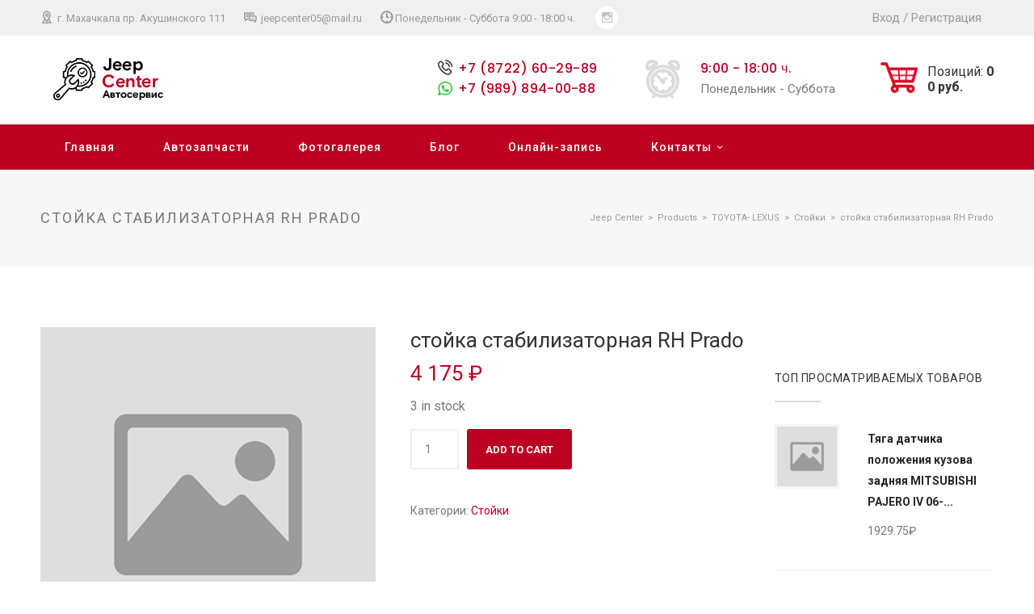

--- FILE ---
content_type: text/html; charset=UTF-8
request_url: https://jeep-center05.ru/product/stojka-stabilizatornaja-rh-prado/
body_size: 68250
content:
<!DOCTYPE html>
<html>
<head>
	<title>стойка стабилизаторная  RH   Prado | Jeep Center</title>
	<link rel="stylesheet" type="text/css" href="https://jeep-center05.ru/wp-content/themes/jeep-center/style.css">
	<link rel="stylesheet" type="text/css" href="https://jeep-center05.ru/wp-content/themes/jeep-center/responsive.css">
	
	<link rel="stylesheet" type="text/css" href="https://jeep-center05.ru/wp-content/themes/jeep-center/css/modals.css">
	<meta name="viewport" content="width=device-width, initial-scale=0">
	
	<link rel="stylesheet" type="text/css" href="https://jeep-center05.ru/wp-content/themes/jeep-center/css/carservice.css">
	<link rel="stylesheet" type="text/css" href="https://jeep-center05.ru/wp-content/themes/jeep-center/css/theme-core.css">
	<link rel="preconnect" href="https://fonts.gstatic.com">
	<link rel="preconnect" href="https://fonts.gstatic.com">
	<link href="https://fonts.googleapis.com/css2?family=Roboto:wght@300;400;500;700&display=swap" rel="stylesheet">
	<link rel="preconnect" href="https://fonts.gstatic.com">
	<link href="https://fonts.googleapis.com/css2?family=Poppins:wght@500&display=swap" rel="stylesheet">

	<link rel="stylesheet" type="text/css" href="https://jeep-center05.ru/wp-content/themes/jeep-center/css/style_carousel.css">
	<link rel="stylesheet" type="text/css" href="https://jeep-center05.ru/wp-content/themes/jeep-center/css/style_slider.css">
	<script>
		let ajaxurl = 'https://jeep-center05.ru/wp-admin/admin-ajax.php';
	</script>
	<meta name='robots' content='max-image-preview:large' />
	<style>img:is([sizes="auto" i], [sizes^="auto," i]) { contain-intrinsic-size: 3000px 1500px }</style>
	
<!-- All In One SEO Pack 3.6.2[31,70] -->
<script type="application/ld+json" class="aioseop-schema">{}</script>
<link rel="canonical" href="https://jeep-center05.ru/product/stojka-stabilizatornaja-rh-prado/" />
<!-- All In One SEO Pack -->
<link rel="alternate" type="application/rss+xml" title="Jeep Center &raquo; Лента комментариев к &laquo;стойка стабилизаторная  RH   Prado&raquo;" href="https://jeep-center05.ru/product/stojka-stabilizatornaja-rh-prado/feed/" />
<script type="text/javascript">
/* <![CDATA[ */
window._wpemojiSettings = {"baseUrl":"https:\/\/s.w.org\/images\/core\/emoji\/16.0.1\/72x72\/","ext":".png","svgUrl":"https:\/\/s.w.org\/images\/core\/emoji\/16.0.1\/svg\/","svgExt":".svg","source":{"concatemoji":"https:\/\/jeep-center05.ru\/wp-includes\/js\/wp-emoji-release.min.js?ver=6.8.3"}};
/*! This file is auto-generated */
!function(s,n){var o,i,e;function c(e){try{var t={supportTests:e,timestamp:(new Date).valueOf()};sessionStorage.setItem(o,JSON.stringify(t))}catch(e){}}function p(e,t,n){e.clearRect(0,0,e.canvas.width,e.canvas.height),e.fillText(t,0,0);var t=new Uint32Array(e.getImageData(0,0,e.canvas.width,e.canvas.height).data),a=(e.clearRect(0,0,e.canvas.width,e.canvas.height),e.fillText(n,0,0),new Uint32Array(e.getImageData(0,0,e.canvas.width,e.canvas.height).data));return t.every(function(e,t){return e===a[t]})}function u(e,t){e.clearRect(0,0,e.canvas.width,e.canvas.height),e.fillText(t,0,0);for(var n=e.getImageData(16,16,1,1),a=0;a<n.data.length;a++)if(0!==n.data[a])return!1;return!0}function f(e,t,n,a){switch(t){case"flag":return n(e,"\ud83c\udff3\ufe0f\u200d\u26a7\ufe0f","\ud83c\udff3\ufe0f\u200b\u26a7\ufe0f")?!1:!n(e,"\ud83c\udde8\ud83c\uddf6","\ud83c\udde8\u200b\ud83c\uddf6")&&!n(e,"\ud83c\udff4\udb40\udc67\udb40\udc62\udb40\udc65\udb40\udc6e\udb40\udc67\udb40\udc7f","\ud83c\udff4\u200b\udb40\udc67\u200b\udb40\udc62\u200b\udb40\udc65\u200b\udb40\udc6e\u200b\udb40\udc67\u200b\udb40\udc7f");case"emoji":return!a(e,"\ud83e\udedf")}return!1}function g(e,t,n,a){var r="undefined"!=typeof WorkerGlobalScope&&self instanceof WorkerGlobalScope?new OffscreenCanvas(300,150):s.createElement("canvas"),o=r.getContext("2d",{willReadFrequently:!0}),i=(o.textBaseline="top",o.font="600 32px Arial",{});return e.forEach(function(e){i[e]=t(o,e,n,a)}),i}function t(e){var t=s.createElement("script");t.src=e,t.defer=!0,s.head.appendChild(t)}"undefined"!=typeof Promise&&(o="wpEmojiSettingsSupports",i=["flag","emoji"],n.supports={everything:!0,everythingExceptFlag:!0},e=new Promise(function(e){s.addEventListener("DOMContentLoaded",e,{once:!0})}),new Promise(function(t){var n=function(){try{var e=JSON.parse(sessionStorage.getItem(o));if("object"==typeof e&&"number"==typeof e.timestamp&&(new Date).valueOf()<e.timestamp+604800&&"object"==typeof e.supportTests)return e.supportTests}catch(e){}return null}();if(!n){if("undefined"!=typeof Worker&&"undefined"!=typeof OffscreenCanvas&&"undefined"!=typeof URL&&URL.createObjectURL&&"undefined"!=typeof Blob)try{var e="postMessage("+g.toString()+"("+[JSON.stringify(i),f.toString(),p.toString(),u.toString()].join(",")+"));",a=new Blob([e],{type:"text/javascript"}),r=new Worker(URL.createObjectURL(a),{name:"wpTestEmojiSupports"});return void(r.onmessage=function(e){c(n=e.data),r.terminate(),t(n)})}catch(e){}c(n=g(i,f,p,u))}t(n)}).then(function(e){for(var t in e)n.supports[t]=e[t],n.supports.everything=n.supports.everything&&n.supports[t],"flag"!==t&&(n.supports.everythingExceptFlag=n.supports.everythingExceptFlag&&n.supports[t]);n.supports.everythingExceptFlag=n.supports.everythingExceptFlag&&!n.supports.flag,n.DOMReady=!1,n.readyCallback=function(){n.DOMReady=!0}}).then(function(){return e}).then(function(){var e;n.supports.everything||(n.readyCallback(),(e=n.source||{}).concatemoji?t(e.concatemoji):e.wpemoji&&e.twemoji&&(t(e.twemoji),t(e.wpemoji)))}))}((window,document),window._wpemojiSettings);
/* ]]> */
</script>
<style id='wp-emoji-styles-inline-css' type='text/css'>

	img.wp-smiley, img.emoji {
		display: inline !important;
		border: none !important;
		box-shadow: none !important;
		height: 1em !important;
		width: 1em !important;
		margin: 0 0.07em !important;
		vertical-align: -0.1em !important;
		background: none !important;
		padding: 0 !important;
	}
</style>
<link rel='stylesheet' id='wp-block-library-css' href='https://jeep-center05.ru/wp-includes/css/dist/block-library/style.min.css?ver=6.8.3' type='text/css' media='all' />
<style id='classic-theme-styles-inline-css' type='text/css'>
/*! This file is auto-generated */
.wp-block-button__link{color:#fff;background-color:#32373c;border-radius:9999px;box-shadow:none;text-decoration:none;padding:calc(.667em + 2px) calc(1.333em + 2px);font-size:1.125em}.wp-block-file__button{background:#32373c;color:#fff;text-decoration:none}
</style>
<link rel='stylesheet' id='wc-block-vendors-style-css' href='https://jeep-center05.ru/wp-content/plugins/woocommerce/packages/woocommerce-blocks/build/vendors-style.css?ver=3.8.1' type='text/css' media='all' />
<link rel='stylesheet' id='wc-block-style-css' href='https://jeep-center05.ru/wp-content/plugins/woocommerce/packages/woocommerce-blocks/build/style.css?ver=3.8.1' type='text/css' media='all' />
<style id='global-styles-inline-css' type='text/css'>
:root{--wp--preset--aspect-ratio--square: 1;--wp--preset--aspect-ratio--4-3: 4/3;--wp--preset--aspect-ratio--3-4: 3/4;--wp--preset--aspect-ratio--3-2: 3/2;--wp--preset--aspect-ratio--2-3: 2/3;--wp--preset--aspect-ratio--16-9: 16/9;--wp--preset--aspect-ratio--9-16: 9/16;--wp--preset--color--black: #000000;--wp--preset--color--cyan-bluish-gray: #abb8c3;--wp--preset--color--white: #ffffff;--wp--preset--color--pale-pink: #f78da7;--wp--preset--color--vivid-red: #cf2e2e;--wp--preset--color--luminous-vivid-orange: #ff6900;--wp--preset--color--luminous-vivid-amber: #fcb900;--wp--preset--color--light-green-cyan: #7bdcb5;--wp--preset--color--vivid-green-cyan: #00d084;--wp--preset--color--pale-cyan-blue: #8ed1fc;--wp--preset--color--vivid-cyan-blue: #0693e3;--wp--preset--color--vivid-purple: #9b51e0;--wp--preset--gradient--vivid-cyan-blue-to-vivid-purple: linear-gradient(135deg,rgba(6,147,227,1) 0%,rgb(155,81,224) 100%);--wp--preset--gradient--light-green-cyan-to-vivid-green-cyan: linear-gradient(135deg,rgb(122,220,180) 0%,rgb(0,208,130) 100%);--wp--preset--gradient--luminous-vivid-amber-to-luminous-vivid-orange: linear-gradient(135deg,rgba(252,185,0,1) 0%,rgba(255,105,0,1) 100%);--wp--preset--gradient--luminous-vivid-orange-to-vivid-red: linear-gradient(135deg,rgba(255,105,0,1) 0%,rgb(207,46,46) 100%);--wp--preset--gradient--very-light-gray-to-cyan-bluish-gray: linear-gradient(135deg,rgb(238,238,238) 0%,rgb(169,184,195) 100%);--wp--preset--gradient--cool-to-warm-spectrum: linear-gradient(135deg,rgb(74,234,220) 0%,rgb(151,120,209) 20%,rgb(207,42,186) 40%,rgb(238,44,130) 60%,rgb(251,105,98) 80%,rgb(254,248,76) 100%);--wp--preset--gradient--blush-light-purple: linear-gradient(135deg,rgb(255,206,236) 0%,rgb(152,150,240) 100%);--wp--preset--gradient--blush-bordeaux: linear-gradient(135deg,rgb(254,205,165) 0%,rgb(254,45,45) 50%,rgb(107,0,62) 100%);--wp--preset--gradient--luminous-dusk: linear-gradient(135deg,rgb(255,203,112) 0%,rgb(199,81,192) 50%,rgb(65,88,208) 100%);--wp--preset--gradient--pale-ocean: linear-gradient(135deg,rgb(255,245,203) 0%,rgb(182,227,212) 50%,rgb(51,167,181) 100%);--wp--preset--gradient--electric-grass: linear-gradient(135deg,rgb(202,248,128) 0%,rgb(113,206,126) 100%);--wp--preset--gradient--midnight: linear-gradient(135deg,rgb(2,3,129) 0%,rgb(40,116,252) 100%);--wp--preset--font-size--small: 13px;--wp--preset--font-size--medium: 20px;--wp--preset--font-size--large: 36px;--wp--preset--font-size--x-large: 42px;--wp--preset--spacing--20: 0.44rem;--wp--preset--spacing--30: 0.67rem;--wp--preset--spacing--40: 1rem;--wp--preset--spacing--50: 1.5rem;--wp--preset--spacing--60: 2.25rem;--wp--preset--spacing--70: 3.38rem;--wp--preset--spacing--80: 5.06rem;--wp--preset--shadow--natural: 6px 6px 9px rgba(0, 0, 0, 0.2);--wp--preset--shadow--deep: 12px 12px 50px rgba(0, 0, 0, 0.4);--wp--preset--shadow--sharp: 6px 6px 0px rgba(0, 0, 0, 0.2);--wp--preset--shadow--outlined: 6px 6px 0px -3px rgba(255, 255, 255, 1), 6px 6px rgba(0, 0, 0, 1);--wp--preset--shadow--crisp: 6px 6px 0px rgba(0, 0, 0, 1);}:where(.is-layout-flex){gap: 0.5em;}:where(.is-layout-grid){gap: 0.5em;}body .is-layout-flex{display: flex;}.is-layout-flex{flex-wrap: wrap;align-items: center;}.is-layout-flex > :is(*, div){margin: 0;}body .is-layout-grid{display: grid;}.is-layout-grid > :is(*, div){margin: 0;}:where(.wp-block-columns.is-layout-flex){gap: 2em;}:where(.wp-block-columns.is-layout-grid){gap: 2em;}:where(.wp-block-post-template.is-layout-flex){gap: 1.25em;}:where(.wp-block-post-template.is-layout-grid){gap: 1.25em;}.has-black-color{color: var(--wp--preset--color--black) !important;}.has-cyan-bluish-gray-color{color: var(--wp--preset--color--cyan-bluish-gray) !important;}.has-white-color{color: var(--wp--preset--color--white) !important;}.has-pale-pink-color{color: var(--wp--preset--color--pale-pink) !important;}.has-vivid-red-color{color: var(--wp--preset--color--vivid-red) !important;}.has-luminous-vivid-orange-color{color: var(--wp--preset--color--luminous-vivid-orange) !important;}.has-luminous-vivid-amber-color{color: var(--wp--preset--color--luminous-vivid-amber) !important;}.has-light-green-cyan-color{color: var(--wp--preset--color--light-green-cyan) !important;}.has-vivid-green-cyan-color{color: var(--wp--preset--color--vivid-green-cyan) !important;}.has-pale-cyan-blue-color{color: var(--wp--preset--color--pale-cyan-blue) !important;}.has-vivid-cyan-blue-color{color: var(--wp--preset--color--vivid-cyan-blue) !important;}.has-vivid-purple-color{color: var(--wp--preset--color--vivid-purple) !important;}.has-black-background-color{background-color: var(--wp--preset--color--black) !important;}.has-cyan-bluish-gray-background-color{background-color: var(--wp--preset--color--cyan-bluish-gray) !important;}.has-white-background-color{background-color: var(--wp--preset--color--white) !important;}.has-pale-pink-background-color{background-color: var(--wp--preset--color--pale-pink) !important;}.has-vivid-red-background-color{background-color: var(--wp--preset--color--vivid-red) !important;}.has-luminous-vivid-orange-background-color{background-color: var(--wp--preset--color--luminous-vivid-orange) !important;}.has-luminous-vivid-amber-background-color{background-color: var(--wp--preset--color--luminous-vivid-amber) !important;}.has-light-green-cyan-background-color{background-color: var(--wp--preset--color--light-green-cyan) !important;}.has-vivid-green-cyan-background-color{background-color: var(--wp--preset--color--vivid-green-cyan) !important;}.has-pale-cyan-blue-background-color{background-color: var(--wp--preset--color--pale-cyan-blue) !important;}.has-vivid-cyan-blue-background-color{background-color: var(--wp--preset--color--vivid-cyan-blue) !important;}.has-vivid-purple-background-color{background-color: var(--wp--preset--color--vivid-purple) !important;}.has-black-border-color{border-color: var(--wp--preset--color--black) !important;}.has-cyan-bluish-gray-border-color{border-color: var(--wp--preset--color--cyan-bluish-gray) !important;}.has-white-border-color{border-color: var(--wp--preset--color--white) !important;}.has-pale-pink-border-color{border-color: var(--wp--preset--color--pale-pink) !important;}.has-vivid-red-border-color{border-color: var(--wp--preset--color--vivid-red) !important;}.has-luminous-vivid-orange-border-color{border-color: var(--wp--preset--color--luminous-vivid-orange) !important;}.has-luminous-vivid-amber-border-color{border-color: var(--wp--preset--color--luminous-vivid-amber) !important;}.has-light-green-cyan-border-color{border-color: var(--wp--preset--color--light-green-cyan) !important;}.has-vivid-green-cyan-border-color{border-color: var(--wp--preset--color--vivid-green-cyan) !important;}.has-pale-cyan-blue-border-color{border-color: var(--wp--preset--color--pale-cyan-blue) !important;}.has-vivid-cyan-blue-border-color{border-color: var(--wp--preset--color--vivid-cyan-blue) !important;}.has-vivid-purple-border-color{border-color: var(--wp--preset--color--vivid-purple) !important;}.has-vivid-cyan-blue-to-vivid-purple-gradient-background{background: var(--wp--preset--gradient--vivid-cyan-blue-to-vivid-purple) !important;}.has-light-green-cyan-to-vivid-green-cyan-gradient-background{background: var(--wp--preset--gradient--light-green-cyan-to-vivid-green-cyan) !important;}.has-luminous-vivid-amber-to-luminous-vivid-orange-gradient-background{background: var(--wp--preset--gradient--luminous-vivid-amber-to-luminous-vivid-orange) !important;}.has-luminous-vivid-orange-to-vivid-red-gradient-background{background: var(--wp--preset--gradient--luminous-vivid-orange-to-vivid-red) !important;}.has-very-light-gray-to-cyan-bluish-gray-gradient-background{background: var(--wp--preset--gradient--very-light-gray-to-cyan-bluish-gray) !important;}.has-cool-to-warm-spectrum-gradient-background{background: var(--wp--preset--gradient--cool-to-warm-spectrum) !important;}.has-blush-light-purple-gradient-background{background: var(--wp--preset--gradient--blush-light-purple) !important;}.has-blush-bordeaux-gradient-background{background: var(--wp--preset--gradient--blush-bordeaux) !important;}.has-luminous-dusk-gradient-background{background: var(--wp--preset--gradient--luminous-dusk) !important;}.has-pale-ocean-gradient-background{background: var(--wp--preset--gradient--pale-ocean) !important;}.has-electric-grass-gradient-background{background: var(--wp--preset--gradient--electric-grass) !important;}.has-midnight-gradient-background{background: var(--wp--preset--gradient--midnight) !important;}.has-small-font-size{font-size: var(--wp--preset--font-size--small) !important;}.has-medium-font-size{font-size: var(--wp--preset--font-size--medium) !important;}.has-large-font-size{font-size: var(--wp--preset--font-size--large) !important;}.has-x-large-font-size{font-size: var(--wp--preset--font-size--x-large) !important;}
:where(.wp-block-post-template.is-layout-flex){gap: 1.25em;}:where(.wp-block-post-template.is-layout-grid){gap: 1.25em;}
:where(.wp-block-columns.is-layout-flex){gap: 2em;}:where(.wp-block-columns.is-layout-grid){gap: 2em;}
:root :where(.wp-block-pullquote){font-size: 1.5em;line-height: 1.6;}
</style>
<link rel='stylesheet' id='contact-form-7-css' href='https://jeep-center05.ru/wp-content/plugins/contact-form-7/includes/css/styles.css?ver=5.3.2' type='text/css' media='all' />
<link rel='stylesheet' id='woocommerce-layout-css' href='https://jeep-center05.ru/wp-content/plugins/woocommerce/assets/css/woocommerce-layout.css?ver=4.8.0' type='text/css' media='all' />
<link rel='stylesheet' id='woocommerce-smallscreen-css' href='https://jeep-center05.ru/wp-content/plugins/woocommerce/assets/css/woocommerce-smallscreen.css?ver=4.8.0' type='text/css' media='only screen and (max-width: 768px)' />
<link rel='stylesheet' id='woocommerce-general-css' href='https://jeep-center05.ru/wp-content/plugins/woocommerce/assets/css/woocommerce.css?ver=4.8.0' type='text/css' media='all' />
<style id='woocommerce-inline-inline-css' type='text/css'>
.woocommerce form .form-row .required { visibility: visible; }
</style>
<link rel='stylesheet' id='xoo-cp-style-css' href='https://jeep-center05.ru/wp-content/plugins/added-to-cart-popup-woocommerce/assets/css/xoo-cp-style.css?ver=1.5' type='text/css' media='all' />
<style id='xoo-cp-style-inline-css' type='text/css'>
td.xoo-cp-pqty{
			    min-width: 120px;
			}
			.xoo-cp-container{
				max-width: 650px;
			}
			.xcp-btn{
				background-color: #777777;
				color: #ffffff;
				font-size: 14px;
				border-radius: 5px;
				border: 1px solid #777777;
			}
			.xcp-btn:hover{
				color: #ffffff;
			}
			td.xoo-cp-pimg{
				width: 20%;
			}
			table.xoo-cp-pdetails , table.xoo-cp-pdetails tr{
				border: 0!important;
			}
			table.xoo-cp-pdetails td{
				border-style: solid;
				border-width: 0px;
				border-color: #ebe9eb;
			}
</style>
<link rel='stylesheet' id='jquery.lightbox.min.css-css' href='https://jeep-center05.ru/wp-content/plugins/wp-jquery-lightbox/styles/lightbox.min.ru_RU.css?ver=1.4.8' type='text/css' media='all' />
<script type="text/javascript" src="https://jeep-center05.ru/wp-includes/js/jquery/jquery.min.js?ver=3.7.1" id="jquery-core-js"></script>
<script type="text/javascript" src="https://jeep-center05.ru/wp-includes/js/jquery/jquery-migrate.min.js?ver=3.4.1" id="jquery-migrate-js"></script>
<script type="text/javascript" src="https://ajax.googleapis.com/ajax/libs/jquery/1.8.1/jquery.min.js?ver=6.8.3" id="jquerycarousel-js"></script>
<script type="text/javascript" src="https://jeep-center05.ru/wp-content/themes/jeep-center/js/jquery.jcarousel.js?ver=6.8.3" id="mycarousel-js"></script>
<script type="text/javascript" src="https://jeep-center05.ru/wp-content/themes/jeep-center/js/maskedinput.js?ver=6.8.3" id="mymaskedinput-js"></script>
<script type="text/javascript" src="https://jeep-center05.ru/wp-content/themes/jeep-center/js/carousel_script.js?ver=6.8.3" id="mycarousel_script-js"></script>
<link rel="https://api.w.org/" href="https://jeep-center05.ru/wp-json/" /><link rel="alternate" title="JSON" type="application/json" href="https://jeep-center05.ru/wp-json/wp/v2/product/45832" /><link rel="EditURI" type="application/rsd+xml" title="RSD" href="https://jeep-center05.ru/xmlrpc.php?rsd" />
<meta name="generator" content="WordPress 6.8.3" />
<meta name="generator" content="WooCommerce 4.8.0" />
<link rel='shortlink' href='https://jeep-center05.ru/?p=45832' />
<link rel="alternate" title="oEmbed (JSON)" type="application/json+oembed" href="https://jeep-center05.ru/wp-json/oembed/1.0/embed?url=https%3A%2F%2Fjeep-center05.ru%2Fproduct%2Fstojka-stabilizatornaja-rh-prado%2F" />
<link rel="alternate" title="oEmbed (XML)" type="text/xml+oembed" href="https://jeep-center05.ru/wp-json/oembed/1.0/embed?url=https%3A%2F%2Fjeep-center05.ru%2Fproduct%2Fstojka-stabilizatornaja-rh-prado%2F&#038;format=xml" />
	<style type="text/css">
		/* @font-face { font-family: "Rubl Sign"; src: url(https://jeep-center05.ru/wp-content/plugins/saphali-woocommerce-lite/ruble.eot); } */
		
		@font-face { font-family: "rub-arial-regular"; src: url("https://jeep-center05.ru/wp-content/plugins/saphali-woocommerce-lite/ruble-simb.woff"), url("https://jeep-center05.ru/wp-content/plugins/saphali-woocommerce-lite/ruble-simb.ttf");
		}
		span.rur {
			font-family: rub-arial-regular;
			text-transform: uppercase;
		}
		span.rur span { display: none; }

		/* span.rur { font-family: "Rubl Sign"; text-transform: uppercase;}
		span.rur:before {top: 0.06em;left: 0.55em;content: '\2013'; position: relative;} */
	</style>
		

<!-- Saphali Lite Version -->
<meta name="generator" content="Saphali Lite 1.8.10" />

	<noscript><style>.woocommerce-product-gallery{ opacity: 1 !important; }</style></noscript>
	<!-- All in one Favicon 4.7 --><link rel="shortcut icon" href="https://jeep-center05.ru/wp-content/uploads/2021/01/logo.png" />
	<script src="https://jeep-center05.ru/wp-content/themes/jeep-center/js/script.js"></script>
	<style>
		span.xoo-wsc-ft-amt-label {
		    font-size: 0px !important;
		}
	</style>
	<meta name="viewport" content="width=640">
</head>
<body>
	<a href="#x" class="overlay" id="form1"></a>			
    <div class="popup">
        <p class="popup_p">Запись на ремонт</p>
        <!-- <form action="https://jeep-center05.ru">
			<input type="text" placeholder="Вашe имя"> 
			<input type="tel" class="tel-mask" placeholder="Ваш номер"> <br/>								
			<input type="submit" value="Отправить заявку">
		</form> -->
        <div role="form" class="wpcf7" id="wpcf7-f48-o1" lang="ru-RU" dir="ltr">
<div class="screen-reader-response"><p role="status" aria-live="polite" aria-atomic="true"></p> <ul></ul></div>
<form action="/product/stojka-stabilizatornaja-rh-prado/#wpcf7-f48-o1" method="post" class="wpcf7-form init" novalidate="novalidate" data-status="init">
<div style="display: none;">
<input type="hidden" name="_wpcf7" value="48" />
<input type="hidden" name="_wpcf7_version" value="5.3.2" />
<input type="hidden" name="_wpcf7_locale" value="ru_RU" />
<input type="hidden" name="_wpcf7_unit_tag" value="wpcf7-f48-o1" />
<input type="hidden" name="_wpcf7_container_post" value="0" />
<input type="hidden" name="_wpcf7_posted_data_hash" value="" />
</div>
<p><span class="wpcf7-form-control-wrap text-514"><input type="text" name="text-514" value="" size="40" class="wpcf7-form-control wpcf7-text" aria-invalid="false" placeholder="Ваше имя" /></span> <span class="wpcf7-form-control-wrap tel-799"><input type="tel" name="tel-799" value="" size="40" class="wpcf7-form-control wpcf7-text wpcf7-tel wpcf7-validates-as-required wpcf7-validates-as-tel tel-mask" aria-required="true" aria-invalid="false" placeholder="Ваш номер телефона" /></span><br />
<span class="wpcf7-form-control-wrap date-281"><input type="date" name="date-281" value="" class="wpcf7-form-control wpcf7-date wpcf7-validates-as-required wpcf7-validates-as-date" min="2021-01-05" aria-required="true" aria-invalid="false" /></span> <span class="wpcf7-form-control-wrap text-755"><input type="text" name="text-755" value="" size="40" class="wpcf7-form-control wpcf7-text" aria-invalid="false" placeholder="Желаемое время" /></span><br />
<span class="wpcf7-form-control-wrap text-215"><input type="text" name="text-215" value="" size="40" class="wpcf7-form-control wpcf7-text" aria-invalid="false" placeholder="Марка машины" /></span><br />
<input type="submit" value="Отправить" class="wpcf7-form-control wpcf7-submit" /></p>
<div class="wpcf7-response-output" aria-hidden="true"></div></form></div>        <a class="close" title="Закрыть" href="#close"></a>
    </div>
	<div id="wrapper">
		<header>
			<div class="h_top">
				<div class="header_content">
					<div class="h_address"> 
						<a href="https://www.google.com/maps/place/%D0%94%D0%B6%D0%B8%D0%BF+%D0%A6%D0%B5%D0%BD%D1%82%D1%80/@42.967986,47.412473,16z/data=!4m5!3m4!1s0x0:0xda265110a52b81e8!8m2!3d42.9679865!4d47.4124731?hl=ru" target="_blank">
							<i class="rt-icon-placeholder2"></i>
						г. Махачкала пр. Акушинского 111</a>
					</div>
					<div class="h_phone"> 
						<a href="mailto:jeepcenter05@mail.ru">
							<i class="rt-icon-chat fa"></i>		
						 jeepcenter05@mail.ru</a>
					</div>
					<div class="h_mode">
						<i class="rt-icon-3-time fa"></i>Понедельник - Суббота					9:00 - 18:00 ч.</div>
					<div class="h_cocial_icons">
						<a href="https://www.instagram.com/jeep_centre/" target="_blank">
							<i class="rt-icon-instagram"></i>
						</a>
					</div>
					<div class="h_login">
												<a href="https://jeep-center05.ru/my-account/">Вход</a> / <a href="https://jeep-center05.ru/my-account/">Регистрация</a>
											</div>
					<div class="clearboth"></div>
				</div>
			</div>
			<div class="h_bottom">
				<div class="header_content">
					<div class="h_logo">
						<a href="https://jeep-center05.ru"></a>
					</div>
					<div class="h_info_cart">					
						<div class="h_phone_email">
							<div style="display: inline-block;">
								<a class="h_pnone_link"  href="tel:+7 (8722) 60-29-89"><i class="rt-icon-telephone fa"></i>+7 (8722) 60-29-89</a> <br>
								<div class="h_pnone_link h_pnone_link_wp"><a href="https://api.whatsapp.com/send?phone=+7 (989) 894-00-88" target="_blank"></a><a href="https://api.whatsapp.com/send?phone=+7 (989) 894-00-88">+7 (989) 894-00-88</a></div>
							</div>
						</div>
						<div class="h_bottom_mode">
							<span class="h_bottom_mode_icon">
								<i class="fa rt-icon-alarm-clock"></i>
							</span>
							<div style="display: inline-block;">
								<p class="h_bottom_mode_time">9:00 - 18:00 ч.</p>
								<p class="h_bottom_mode_days">Понедельник - Суббота</p>
							</div>							
						</div>
						<a href="https://jeep-center05.ru/cart/" class="header__cart" rel="nofollow">
							<img src="https://jeep-center05.ru/wp-content/themes/jeep-center/img/header_cart.png" class="header__cart-icon">
														<div class="header__cart-info hidden">
								<div class="header__cart-quantity">Позиций: <span class="change-cart-quantity">0</span></div>
								<div class="header__cart-sum"><span class="change-cart-sum">0</span> руб.</div>
							</div>
							<div class="header__cart-empty active">Ваша корзина<br>пуста</div>
						</a>
						<div class="clearfix"></div>
					</div>
					<div class="clearfix"></div>
				</div>
			</div>

					<div class="hamburger-menu">
					    <input type="checkbox" id="check-menu">
				        <label class="icon_menu" for="check-menu">Меню</label>
				        <div class="burger-line first"></div>
				        <div class="burger-line second"></div>
				        <div class="burger-line third"></div>
				        <div class="burger-line fourth"></div>
						<ul id="menu-glavnoe-menju" class="menu__box"><li id="menu-item-25" class="menu-item menu-item-type-custom menu-item-object-custom menu-item-home menu-item-25"><a href="https://jeep-center05.ru">Главная</a></li>
<li id="menu-item-58" class="menu-item menu-item-type-post_type menu-item-object-page current_page_parent menu-item-58"><a href="https://jeep-center05.ru/shop/">Автозапчасти</a></li>
<li id="menu-item-24" class="menu-item menu-item-type-post_type menu-item-object-page menu-item-24"><a href="https://jeep-center05.ru/fotogalereja/">Фотогалерея</a></li>
<li id="menu-item-60" class="menu-item menu-item-type-taxonomy menu-item-object-category menu-item-60"><a href="https://jeep-center05.ru/category/blog/">Блог</a></li>
<li id="menu-item-36" class="menu-item menu-item-type-custom menu-item-object-custom menu-item-36"><a href="#form1">Онлайн-запись</a></li>
<li id="menu-item-119" class="menu-item menu-item-type-post_type menu-item-object-page menu-item-has-children menu-item-119"><a href="https://jeep-center05.ru/kontaktnye-dannye/">Контакты</a>
<ul class="sub-menu">
	<li id="menu-item-116" class="menu-item menu-item-type-post_type menu-item-object-page menu-item-116"><a href="https://jeep-center05.ru/o-nas/">О нас</a></li>
	<li id="menu-item-30437" class="menu-item menu-item-type-post_type menu-item-object-page menu-item-30437"><a href="https://jeep-center05.ru/policy/">Политика конфиденциальности</a></li>
</ul>
</li>
</ul>					</div>
			<nav class="main_menu">
				<div class="header_content">					
					<ul id="menu-glavnoe-menju-1" class="h_list_menu"><li class="menu-item menu-item-type-custom menu-item-object-custom menu-item-home menu-item-25"><a href="https://jeep-center05.ru">Главная</a></li>
<li class="menu-item menu-item-type-post_type menu-item-object-page current_page_parent menu-item-58"><a href="https://jeep-center05.ru/shop/">Автозапчасти</a></li>
<li class="menu-item menu-item-type-post_type menu-item-object-page menu-item-24"><a href="https://jeep-center05.ru/fotogalereja/">Фотогалерея</a></li>
<li class="menu-item menu-item-type-taxonomy menu-item-object-category menu-item-60"><a href="https://jeep-center05.ru/category/blog/">Блог</a></li>
<li class="menu-item menu-item-type-custom menu-item-object-custom menu-item-36"><a href="#form1">Онлайн-запись</a></li>
<li class="menu-item menu-item-type-post_type menu-item-object-page menu-item-has-children menu-item-119"><a href="https://jeep-center05.ru/kontaktnye-dannye/">Контакты</a>
<ul class="sub-menu">
	<li class="menu-item menu-item-type-post_type menu-item-object-page menu-item-116"><a href="https://jeep-center05.ru/o-nas/">О нас</a></li>
	<li class="menu-item menu-item-type-post_type menu-item-object-page menu-item-30437"><a href="https://jeep-center05.ru/policy/">Политика конфиденциальности</a></li>
</ul>
</li>
</ul>	
				</div>				
			</nav>
		</header>		<div id="main">
			<div class="grey_heading_page">
				<div class="main_content">
					<p class="grey_title_page">стойка стабилизаторная  RH   Prado</p>
					<div class="bread_crumbs">
						<!-- Breadcrumb NavXT 6.6.0 -->
<span property="itemListElement" typeof="ListItem"><a property="item" typeof="WebPage" title="Перейти к Jeep Center." href="https://jeep-center05.ru" class="home" ><span property="name">Jeep Center</span></a><meta property="position" content="1"></span>&nbsp; &gt; &nbsp;<span property="itemListElement" typeof="ListItem"><a property="item" typeof="WebPage" title="Перейти к Products." href="https://jeep-center05.ru/shop/" class="post post-product-archive" ><span property="name">Products</span></a><meta property="position" content="2"></span>&nbsp; &gt; &nbsp;<span property="itemListElement" typeof="ListItem"><a property="item" typeof="WebPage" title="Go to the TOYOTA- LEXUS Category archives." href="https://jeep-center05.ru/product-category/toyota-lexus/" class="taxonomy product_cat" ><span property="name">TOYOTA- LEXUS</span></a><meta property="position" content="3"></span>&nbsp; &gt; &nbsp;<span property="itemListElement" typeof="ListItem"><a property="item" typeof="WebPage" title="Go to the Стойки Category archives." href="https://jeep-center05.ru/product-category/toyota-lexus/stojki/" class="taxonomy product_cat" ><span property="name">Стойки</span></a><meta property="position" content="4"></span>&nbsp; &gt; &nbsp;<span property="itemListElement" typeof="ListItem"><span property="name" class="post post-product current-item">стойка стабилизаторная  RH   Prado</span><meta property="url" content="https://jeep-center05.ru/product/stojka-stabilizatornaja-rh-prado/"><meta property="position" content="5"></span>					</div>
					<div class="clearfix"></div>
				</div>
			</div>
			<div class="main_content main_content_page">				
				<div class="content_product">
					        											<div>
																										<div class="photo_product" style="background: url('https://jeep-center05.ru/wp-content/uploads/2021/01/nophoto.png')no-repeat center center/cover">
									</div>												
																<div class="info_product">
								

								<p class="full_title_product">стойка стабилизаторная  RH   Prado</p>
								<p class="cost_product">4 175 ₽</p>
								<p></p>
								<div class="add_to_cart">
									<p class="stock in-stock">3 in stock</p>

	
	<form class="cart" action="https://jeep-center05.ru/product/stojka-stabilizatornaja-rh-prado/" method="post" enctype='multipart/form-data'>
		
			<div class="quantity">
				<label class="screen-reader-text" for="quantity_6926b0ea6ff5d">стойка стабилизаторная  RH   Prado quantity</label>
		<input
			type="number"
			id="quantity_6926b0ea6ff5d"
			class="input-text qty text"
			step="1"
			min="1"
			max="3"
			name="quantity"
			value="1"
			title="Qty"
			size="4"
			placeholder=""
			inputmode="numeric" />
			</div>
	
		<button type="submit" name="add-to-cart" value="45832" class="single_add_to_cart_button button alt">Add to cart</button>

			</form>

	
									<div class="clearfix"></div>
								</div>
								<div class="product_cat">Категории: 											
									<a href="https://jeep-center05.ru/product-category/toyota-lexus/stojki/">Стойки</a>					
								<!-- <div class="product_lable">Метки: <a href="#">business</a>, <a href="#">Oil tools</a>

								<div class="clearfix"></div>
								 -->
								 </div>
								</div>
								<div class="clearfix"></div>
							</div>
							<div class="desc_reviews_products">
								<!-- <section class="tabs">
				                    <input id="tab_1" type="radio" name="tab" checked="checked">
				                    <input id="tab_2" type="radio" name="tab">
				                    <label for="tab_1" id="tab_l1">
				                        Описание
				                    </label>
				                    <label for="tab_2" id="tab_l2">
				                        Отзывы
				                    </label>
				                    <div class="clear"></div>
				                    <div class="tabs_cont">
				                        <div id="tab_c1">
				                        					                        </div>
				                        <div id="tab_c2">
				                   							                        </div>
									</div>
								</section> -->
								
	<div class="woocommerce-tabs wc-tabs-wrapper">
		<ul class="tabs wc-tabs" role="tablist">
							<li class="additional_information_tab" id="tab-title-additional_information" role="tab" aria-controls="tab-additional_information">
					<a href="#tab-additional_information">
						Additional information					</a>
				</li>
							<li class="reviews_tab" id="tab-title-reviews" role="tab" aria-controls="tab-reviews">
					<a href="#tab-reviews">
						Reviews (0)					</a>
				</li>
					</ul>
					<div class="woocommerce-Tabs-panel woocommerce-Tabs-panel--additional_information panel entry-content wc-tab" id="tab-additional_information" role="tabpanel" aria-labelledby="tab-title-additional_information">
				
	<h2>Additional information</h2>

<table class="woocommerce-product-attributes shop_attributes">
			<tr class="woocommerce-product-attributes-item woocommerce-product-attributes-item--weight">
			<th class="woocommerce-product-attributes-item__label">Weight</th>
			<td class="woocommerce-product-attributes-item__value">0.4 kg</td>
		</tr>
	</table>
			</div>
					<div class="woocommerce-Tabs-panel woocommerce-Tabs-panel--reviews panel entry-content wc-tab" id="tab-reviews" role="tabpanel" aria-labelledby="tab-title-reviews">
				<div id="reviews" class="woocommerce-Reviews">
	<div id="comments">
		<h2 class="woocommerce-Reviews-title">
			Reviews		</h2>

					<p class="woocommerce-noreviews">There are no reviews yet.</p>
			</div>

			<div id="review_form_wrapper">
			<div id="review_form">
					<div id="respond" class="comment-respond">
		<span id="reply-title" class="comment-reply-title">Be the first to review &ldquo;стойка стабилизаторная  RH   Prado&rdquo; <small><a rel="nofollow" id="cancel-comment-reply-link" href="/product/stojka-stabilizatornaja-rh-prado/#respond" style="display:none;">Отменить ответ</a></small></span><form action="https://jeep-center05.ru/wp-comments-post.php" method="post" id="commentform" class="comment-form"><p class="comment-notes"><span id="email-notes">Ваш адрес email не будет опубликован.</span> <span class="required-field-message">Обязательные поля помечены <span class="required">*</span></span></p><div class="comment-form-rating"><label for="rating">Your rating&nbsp;<span class="required">*</span></label><select name="rating" id="rating" required>
						<option value="">Rate&hellip;</option>
						<option value="5">Perfect</option>
						<option value="4">Good</option>
						<option value="3">Average</option>
						<option value="2">Not that bad</option>
						<option value="1">Very poor</option>
					</select></div><p class="comment-form-comment"><label for="comment">Your review&nbsp;<span class="required">*</span></label><textarea id="comment" name="comment" cols="45" rows="8" required></textarea></p><p class="comment-form-author"><label for="author">Name&nbsp;<span class="required">*</span></label><input id="author" name="author" type="text" value="" size="30" required /></p>
<p class="comment-form-email"><label for="email">Email&nbsp;<span class="required">*</span></label><input id="email" name="email" type="email" value="" size="30" required /></p>
<p class="comment-form-cookies-consent"><input id="wp-comment-cookies-consent" name="wp-comment-cookies-consent" type="checkbox" value="yes" /> <label for="wp-comment-cookies-consent">Сохранить моё имя, email и адрес сайта в этом браузере для последующих моих комментариев.</label></p>
<p class="form-submit"><input name="submit" type="submit" id="submit" class="submit" value="Submit" /> <input type='hidden' name='comment_post_ID' value='45832' id='comment_post_ID' />
<input type='hidden' name='comment_parent' id='comment_parent' value='0' />
</p></form>	</div><!-- #respond -->
				</div>
		</div>
	
	<div class="clear"></div>
</div>
			</div>
		
			</div>

							</div>
						       				       				<div class="similar_products">
						<ul class="content_shop_list_products">
													    																						<li>
			<a class="content_shop_photo_product" style="background: url('https://jeep-center05.ru/wp-content/uploads/2021/01/nophoto.png')no-repeat center center/cover"></a>
		<div class="content_shop_short_info">
		<a>
			<h2 class="content_shop_product_title">тяга стаб-ра</h2>
			
			<p class="content_shop_product_proizvoditel">Артикул: <span>cl0591</span></p>
			
			<p class="content_shop_product_price">1 494 ₽</p>
		</a>
	</div>
	<div class="add_to_cart add_to_cart_to_list">
		<div class="content_shop_add_to_cart product__to-cart"><p class="stock out-of-stock">Out of stock</p>
</div>
		<div class="clearfix"></div>
	</div>
</li>
															<li>
			<a class="content_shop_photo_product" style="background: url('https://jeep-center05.ru/wp-content/uploads/2021/01/nophoto.png')no-repeat center center/cover"></a>
		<div class="content_shop_short_info">
		<a>
			<h2 class="content_shop_product_title">Опора шаровая PATRON</h2>
			
			<p class="content_shop_product_proizvoditel">Артикул: <span>PS30898</span></p>
			
			<p class="content_shop_product_price">2 075 ₽</p>
		</a>
	</div>
	<div class="add_to_cart add_to_cart_to_list">
		<div class="content_shop_add_to_cart product__to-cart"><p class="stock out-of-stock">Out of stock</p>
</div>
		<div class="clearfix"></div>
	</div>
</li>
															<li>
			<a class="content_shop_photo_product" style="background: url('https://jeep-center05.ru/wp-content/uploads/2021/01/nophoto.png')no-repeat center center/cover"></a>
		<div class="content_shop_short_info">
		<a>
			<h2 class="content_shop_product_title">Клапан</h2>
			
			<p class="content_shop_product_proizvoditel">Производитель: <span>Toyota/ Lexus, </span>Артикул: <span>4894260020</span></p>
			
			<p class="content_shop_product_price">133 ₽</p>
		</a>
	</div>
	<div class="add_to_cart add_to_cart_to_list">
		<div class="content_shop_add_to_cart product__to-cart"><p class="stock in-stock">9 in stock</p>

	
	<form class="cart" action="https://jeep-center05.ru/product/klapan-12/" method="post" enctype='multipart/form-data'>
		
			<div class="quantity">
				<label class="screen-reader-text" for="quantity_6926b0ea76ece">Клапан quantity</label>
		<input
			type="number"
			id="quantity_6926b0ea76ece"
			class="input-text qty text"
			step="1"
			min="1"
			max="9"
			name="quantity"
			value="1"
			title="Qty"
			size="4"
			placeholder=""
			inputmode="numeric" />
			</div>
	
		<button type="submit" name="add-to-cart" value="68286" class="single_add_to_cart_button button alt">Add to cart</button>

			</form>

	
</div>
		<div class="clearfix"></div>
	</div>
</li>
															<li>
			<a class="content_shop_photo_product" style="background: url('https://jeep-center05.ru/wp-content/uploads/2021/01/nophoto.png')no-repeat center center/cover"></a>
		<div class="content_shop_short_info">
		<a>
			<h2 class="content_shop_product_title">Фильтр топливный</h2>
			
			<p class="content_shop_product_proizvoditel">Артикул: <span>PT170D1</span></p>
			
			<p class="content_shop_product_price">166 ₽</p>
		</a>
	</div>
	<div class="add_to_cart add_to_cart_to_list">
		<div class="content_shop_add_to_cart product__to-cart"><p class="stock in-stock">1 in stock</p>

	
	<form class="cart" action="https://jeep-center05.ru/product/filtr-toplivnyj-103/" method="post" enctype='multipart/form-data'>
		
			<div class="quantity hidden">
		<input type="hidden" id="quantity_6926b0ea77e2e" class="qty" name="quantity" value="1" />
	</div>
	
		<button type="submit" name="add-to-cart" value="68257" class="single_add_to_cart_button button alt">Add to cart</button>

			</form>

	
</div>
		<div class="clearfix"></div>
	</div>
</li>
															<li>
			<a class="content_shop_photo_product" style="background: url('https://jeep-center05.ru/wp-content/uploads/2021/01/nophoto.png')no-repeat center center/cover"></a>
		<div class="content_shop_short_info">
		<a>
			<h2 class="content_shop_product_title">Амортизатор</h2>
			
			<p class="content_shop_product_proizvoditel">Производитель: <span>TOKICO, </span>Артикул: <span>E3810</span></p>
			
			<p class="content_shop_product_price">3 611 ₽</p>
		</a>
	</div>
	<div class="add_to_cart add_to_cart_to_list">
		<div class="content_shop_add_to_cart product__to-cart"><p class="stock in-stock">3 in stock</p>

	
	<form class="cart" action="https://jeep-center05.ru/product/amortizator-39/" method="post" enctype='multipart/form-data'>
		
			<div class="quantity">
				<label class="screen-reader-text" for="quantity_6926b0ea78677">Амортизатор quantity</label>
		<input
			type="number"
			id="quantity_6926b0ea78677"
			class="input-text qty text"
			step="1"
			min="1"
			max="3"
			name="quantity"
			value="1"
			title="Qty"
			size="4"
			placeholder=""
			inputmode="numeric" />
			</div>
	
		<button type="submit" name="add-to-cart" value="68229" class="single_add_to_cart_button button alt">Add to cart</button>

			</form>

	
</div>
		<div class="clearfix"></div>
	</div>
</li>
															<li>
			<a class="content_shop_photo_product" style="background: url('https://jeep-center05.ru/wp-content/uploads/2021/01/nophoto.png')no-repeat center center/cover"></a>
		<div class="content_shop_short_info">
		<a>
			<h2 class="content_shop_product_title">диодный мост оператора</h2>
			
			<p class="content_shop_product_proizvoditel">Артикул: <span>en0059b</span></p>
			
			<p class="content_shop_product_price">3 279 ₽</p>
		</a>
	</div>
	<div class="add_to_cart add_to_cart_to_list">
		<div class="content_shop_add_to_cart product__to-cart"><p class="stock in-stock">3 in stock</p>

	
	<form class="cart" action="https://jeep-center05.ru/product/diodnyj-most-operatora/" method="post" enctype='multipart/form-data'>
		
			<div class="quantity">
				<label class="screen-reader-text" for="quantity_6926b0ea79004">диодный мост оператора quantity</label>
		<input
			type="number"
			id="quantity_6926b0ea79004"
			class="input-text qty text"
			step="1"
			min="1"
			max="3"
			name="quantity"
			value="1"
			title="Qty"
			size="4"
			placeholder=""
			inputmode="numeric" />
			</div>
	
		<button type="submit" name="add-to-cart" value="67999" class="single_add_to_cart_button button alt">Add to cart</button>

			</form>

	
</div>
		<div class="clearfix"></div>
	</div>
</li>
															<li>
			<a class="content_shop_photo_product" style="background: url('https://jeep-center05.ru/wp-content/uploads/2021/01/nophoto.png')no-repeat center center/cover"></a>
		<div class="content_shop_short_info">
		<a>
			<h2 class="content_shop_product_title">ПРОКЛАДКА МЕТАЛЛИЧЕСКАЯ</h2>
			
			<p class="content_shop_product_proizvoditel">Артикул: <span>*1627120020</span></p>
			
			<p class="content_shop_product_price">747 ₽</p>
		</a>
	</div>
	<div class="add_to_cart add_to_cart_to_list">
		<div class="content_shop_add_to_cart product__to-cart"><p class="stock out-of-stock">Out of stock</p>
</div>
		<div class="clearfix"></div>
	</div>
</li>
															<li>
			<a class="content_shop_photo_product" style="background: url('https://jeep-center05.ru/wp-content/uploads/2021/01/nophoto.png')no-repeat center center/cover"></a>
		<div class="content_shop_short_info">
		<a>
			<h2 class="content_shop_product_title">ДИСК ТОРМ ПЕРЕДН ВЕНТИЛИРУЕМЫЙ</h2>
			
			<p class="content_shop_product_proizvoditel">Артикул: <span>590281620</span></p>
			
			<p class="content_shop_product_price">7 055 ₽</p>
		</a>
	</div>
	<div class="add_to_cart add_to_cart_to_list">
		<div class="content_shop_add_to_cart product__to-cart"><p class="stock in-stock">2 in stock</p>

	
	<form class="cart" action="https://jeep-center05.ru/product/disk-torm-peredn-ventiliruemyj/" method="post" enctype='multipart/form-data'>
		
			<div class="quantity">
				<label class="screen-reader-text" for="quantity_6926b0ea7a8bc">ДИСК ТОРМ ПЕРЕДН ВЕНТИЛИРУЕМЫЙ quantity</label>
		<input
			type="number"
			id="quantity_6926b0ea7a8bc"
			class="input-text qty text"
			step="1"
			min="1"
			max="2"
			name="quantity"
			value="1"
			title="Qty"
			size="4"
			placeholder=""
			inputmode="numeric" />
			</div>
	
		<button type="submit" name="add-to-cart" value="67929" class="single_add_to_cart_button button alt">Add to cart</button>

			</form>

	
</div>
		<div class="clearfix"></div>
	</div>
</li>
															<li>
			<a class="content_shop_photo_product" style="background: url('https://jeep-center05.ru/wp-content/uploads/2021/01/nophoto.png')no-repeat center center/cover"></a>
		<div class="content_shop_short_info">
		<a>
			<h2 class="content_shop_product_title">Колодки торм</h2>
			
			<p class="content_shop_product_proizvoditel">Артикул: <span>msc0100</span></p>
			
			<p class="content_shop_product_price">3 652 ₽</p>
		</a>
	</div>
	<div class="add_to_cart add_to_cart_to_list">
		<div class="content_shop_add_to_cart product__to-cart"><p class="stock out-of-stock">Out of stock</p>
</div>
		<div class="clearfix"></div>
	</div>
</li>
															<li>
			<a class="content_shop_photo_product" style="background: url('https://jeep-center05.ru/wp-content/uploads/2021/01/nophoto.png')no-repeat center center/cover"></a>
		<div class="content_shop_short_info">
		<a>
			<h2 class="content_shop_product_title">ВЕНТИЛЯТОР ОХЛАЖДЕНИЯ</h2>
			
			<p class="content_shop_product_proizvoditel">Артикул: <span>RCF1078GS</span></p>
			
			<p class="content_shop_product_price">8 632 ₽</p>
		</a>
	</div>
	<div class="add_to_cart add_to_cart_to_list">
		<div class="content_shop_add_to_cart product__to-cart"><p class="stock in-stock">1 in stock</p>

	
	<form class="cart" action="https://jeep-center05.ru/product/ventiljator-ohlazhdenija-4/" method="post" enctype='multipart/form-data'>
		
			<div class="quantity hidden">
		<input type="hidden" id="quantity_6926b0ea7b8eb" class="qty" name="quantity" value="1" />
	</div>
	
		<button type="submit" name="add-to-cart" value="67699" class="single_add_to_cart_button button alt">Add to cart</button>

			</form>

	
</div>
		<div class="clearfix"></div>
	</div>
</li>
																												<div class="clearfix"></div>
						</ul>
					</div>
       			</div>
				<aside class="right_side_page">
	<div class="aside_section">
		<p class="aside_block_title">Топ просматриваемых товаров</p>
		<div class="aside_block_hr"></div>						
		<ul class="list_top_product">  
						    		<li>
																<a href="https://jeep-center05.ru/product/tjaga-datchika-polozhenija-kuzova-zadnjaja-mitsubishi-pajero-iv-06-0423-v97r/" class="content_shop_photo_product" style="background: url('https://jeep-center05.ru/wp-content/uploads/2021/01/nophoto.png')no-repeat center center/cover"></a>
															<div class="content_shop_short_info">
								<a href="https://jeep-center05.ru/product/tjaga-datchika-polozhenija-kuzova-zadnjaja-mitsubishi-pajero-iv-06-0423-v97r/">
									<h2 class="content_shop_product_title">Тяга датчика положения кузова задняя MITSUBISHI PAJERO IV 06-...</h2>
									<p class="content_shop_product_price">1929.75₽</p>
								</a>
							</div>	
							<div class="clearfix"></div>
						</li>
					
								    		<li>
																<a href="https://jeep-center05.ru/product/bendiks-na-starter-gx460-lx570/" class="content_shop_photo_product" style="background: url('https://jeep-center05.ru/wp-content/uploads/2021/01/nophoto.png')no-repeat center center/cover"></a>
															<div class="content_shop_short_info">
								<a href="https://jeep-center05.ru/product/bendiks-na-starter-gx460-lx570/">
									<h2 class="content_shop_product_title">Бендикс на стартер GX460  / LX570</h2>
									<p class="content_shop_product_price">5876.4₽</p>
								</a>
							</div>	
							<div class="clearfix"></div>
						</li>
					
								    		<li>
																<a href="https://jeep-center05.ru/product/klipsa-na-podkrylok-camry-70-4/" class="content_shop_photo_product" style="background: url('https://jeep-center05.ru/wp-content/uploads/2021/01/nophoto.png')no-repeat center center/cover"></a>
															<div class="content_shop_short_info">
								<a href="https://jeep-center05.ru/product/klipsa-na-podkrylok-camry-70-4/">
									<h2 class="content_shop_product_title">клипса на подкрылок Camry 70</h2>
									<p class="content_shop_product_price">83₽</p>
								</a>
							</div>	
							<div class="clearfix"></div>
						</li>
					
								    		<li>
																<a href="https://jeep-center05.ru/product/klipsa-na-podkrylok-camry-70-2/" class="content_shop_photo_product" style="background: url('https://jeep-center05.ru/wp-content/uploads/2021/01/nophoto.png')no-repeat center center/cover"></a>
															<div class="content_shop_short_info">
								<a href="https://jeep-center05.ru/product/klipsa-na-podkrylok-camry-70-2/">
									<h2 class="content_shop_product_title">клипса на подкрылок Camry 70</h2>
									<p class="content_shop_product_price">83₽</p>
								</a>
							</div>	
							<div class="clearfix"></div>
						</li>
					
								    		<li>
																<a href="https://jeep-center05.ru/product/amortizator-perednij-pravyj-toyota-camry-70-3-5/" class="content_shop_photo_product" style="background: url('https://jeep-center05.ru/wp-content/uploads/2021/01/nophoto.png')no-repeat center center/cover"></a>
															<div class="content_shop_short_info">
								<a href="https://jeep-center05.ru/product/amortizator-perednij-pravyj-toyota-camry-70-3-5/">
									<h2 class="content_shop_product_title">Амортизатор передний правый Toyota CAMRY 70 3.5</h2>
									<p class="content_shop_product_price">13280₽</p>
								</a>
							</div>	
							<div class="clearfix"></div>
						</li>
					
								    		<li>
																<a href="https://jeep-center05.ru/product/penoplast-pod-bamper-camry/" class="content_shop_photo_product" style="background: url('https://jeep-center05.ru/wp-content/uploads/2021/01/nophoto.png')no-repeat center center/cover"></a>
															<div class="content_shop_short_info">
								<a href="https://jeep-center05.ru/product/penoplast-pod-bamper-camry/">
									<h2 class="content_shop_product_title">Пенопласт под бампер Camry</h2>
									<p class="content_shop_product_price">2739₽</p>
								</a>
							</div>	
							<div class="clearfix"></div>
						</li>
					
								    		<li>
																<a href="https://jeep-center05.ru/product/remkomplekt-na-dvigatel-camry-3-5-2/" class="content_shop_photo_product" style="background: url('https://jeep-center05.ru/wp-content/uploads/2021/01/nophoto.png')no-repeat center center/cover"></a>
															<div class="content_shop_short_info">
								<a href="https://jeep-center05.ru/product/remkomplekt-na-dvigatel-camry-3-5-2/">
									<h2 class="content_shop_product_title">Ремкомплект на двигатель Camry 3.5 мин ост  8 шт</h2>
									<p class="content_shop_product_price">23538.8₽</p>
								</a>
							</div>	
							<div class="clearfix"></div>
						</li>
					
												</ul>
	</div>
	<!--<div class="aside_section">
		<p class="aside_block_title">Категории продуктов</p>
		<div class="aside_block_hr"></div>
		<ul class="aside_list_cat_product">
					</ul>
	</div>-->
</aside>
				<div class="clearfix"></div>
			</div>
		</div>
<footer>
			<div class="red_recording">
				<div class="footer_content">
					<div class="text_heading_wheel">
						<p>МЫ СДЕЛАЕМ ВСЁ, ЧТОБ ВАШ АВТОМОБИЛЬ БЫЛ ВАМ БЛАГОДАРЕН </p>
						<span class="icon_wheel">
							<i class="as-icon-clutch"></i>
						</span>
					</div>
					<a href="#form1" class="link_record_repairs">Запись на ремонт</a>
					<div class="clearfix"></div>
				</div>
			</div>
			<div class="footer_content">
				<div class="footer_blocks_info">
					<div class="footer_block_column">
						<div class="footer_logo"></div>
						<p class="footer_short_info">Мы предоставляем первоклассный сервис по ремонту импортных автомобилей.</p>
					</div>
					<div class="footer_block_column">
						<p class="footer_block_column_heading">
							Страницы
						</p>
						<ul id="menu-menju-futer" class="footer_block_column_list_menu"><li id="menu-item-86" class="menu-item menu-item-type-post_type menu-item-object-page menu-item-86"><a href="https://jeep-center05.ru/o-nas/">О нас</a></li>
<li id="menu-item-104" class="menu-item menu-item-type-post_type menu-item-object-page menu-item-104"><a href="https://jeep-center05.ru/servis/">Сервис</a></li>
<li id="menu-item-114" class="menu-item menu-item-type-post_type menu-item-object-page current_page_parent menu-item-114"><a href="https://jeep-center05.ru/shop/">Каталог</a></li>
<li id="menu-item-106" class="menu-item menu-item-type-post_type menu-item-object-page menu-item-106"><a href="https://jeep-center05.ru/nashi-uslugi/">Наши услуги</a></li>
<li id="menu-item-112" class="menu-item menu-item-type-post_type menu-item-object-page menu-item-112"><a href="https://jeep-center05.ru/fotogalereja/">Фотогалерея</a></li>
<li id="menu-item-105" class="menu-item menu-item-type-post_type menu-item-object-page menu-item-105"><a href="https://jeep-center05.ru/nagrady/">Награды</a></li>
<li id="menu-item-110" class="menu-item menu-item-type-post_type menu-item-object-page menu-item-110"><a href="https://jeep-center05.ru/fillialy/">Филиалы</a></li>
<li id="menu-item-113" class="menu-item menu-item-type-post_type menu-item-object-page menu-item-113"><a href="https://jeep-center05.ru/kontaktnye-dannye/">Контакты</a></li>
<li id="menu-item-45577" class="menu-item menu-item-type-post_type menu-item-object-page menu-item-45577"><a href="https://jeep-center05.ru/oplata/">Оплата</a></li>
<li id="menu-item-45578" class="menu-item menu-item-type-post_type menu-item-object-page menu-item-45578"><a href="https://jeep-center05.ru/vozvrat-tovara/">Возврат товара</a></li>
<li id="menu-item-30438" class="menu-item menu-item-type-post_type menu-item-object-page menu-item-30438"><a href="https://jeep-center05.ru/policy/">Политика конфиденциальности</a></li>
</ul>					</div>
					<div class="footer_block_column">
						<p class="footer_block_column_heading">
							Галерея
						</p>
						<div class="footer_block_column_short_gallery">
																					        <figure>
						        	<a href="https://jeep-center05.ru/wp-content/uploads/2020/12/work-8-640x640-1.jpg" rel="lightbox" style="background: URL('https://jeep-center05.ru/wp-content/uploads/2020/12/work-8-640x640-1.jpg') no-repeat center center/cover;"></a>
						        </figure>
						        						        <figure>
						        	<a href="https://jeep-center05.ru/wp-content/uploads/2020/12/work-1-640x640-1.jpg" rel="lightbox" style="background: URL('https://jeep-center05.ru/wp-content/uploads/2020/12/work-1-640x640-1.jpg') no-repeat center center/cover;"></a>
						        </figure>
						        						        <figure>
						        	<a href="https://jeep-center05.ru/wp-content/uploads/2020/12/work-2-640x640-1.jpg" rel="lightbox" style="background: URL('https://jeep-center05.ru/wp-content/uploads/2020/12/work-2-640x640-1.jpg') no-repeat center center/cover;"></a>
						        </figure>
						        						        <figure>
						        	<a href="https://jeep-center05.ru/wp-content/uploads/2020/12/work-5-640x640-1.jpg" rel="lightbox" style="background: URL('https://jeep-center05.ru/wp-content/uploads/2020/12/work-5-640x640-1.jpg') no-repeat center center/cover;"></a>
						        </figure>
						        						        <figure>
						        	<a href="https://jeep-center05.ru/wp-content/uploads/2020/12/work-7-640x640-1.jpg" rel="lightbox" style="background: URL('https://jeep-center05.ru/wp-content/uploads/2020/12/work-7-640x640-1.jpg') no-repeat center center/cover;"></a>
						        </figure>
						        						        <figure>
						        	<a href="https://jeep-center05.ru/wp-content/uploads/2020/12/work-3-640x640-1.jpg" rel="lightbox" style="background: URL('https://jeep-center05.ru/wp-content/uploads/2020/12/work-3-640x640-1.jpg') no-repeat center center/cover;"></a>
						        </figure>
						        							
						</div>
					</div>
					<div class="footer_block_column">
						<p class="footer_block_column_heading">
							Контакты
						</p>
						<ul class="footer_block_column_list_contacts">
							<li>Адрес: <a href="https://www.google.com/maps/place/%D0%94%D0%B6%D0%B8%D0%BF+%D0%A6%D0%B5%D0%BD%D1%82%D1%80/@42.967986,47.412473,16z/data=!4m5!3m4!1s0x0:0xda265110a52b81e8!8m2!3d42.9679865!4d47.4124731?hl=ru" target="_blank">г. Махачкала пр. Акушинского 111</a></li>
							<li>Телефон: <a href="tel:+7 (8722) 60-29-89">+7 (8722) 60-29-89</a></li>
							<li>What's App: <a href="tel:+7 (989) 894-00-88">+7 (989) 894-00-88</a></li>
							<li>E-mail: <a href="mailto:jeepcenter05@mail.ru">jeepcenter05@mail.ru</a></li>
							<li>Сайт: <a href="https://jeep-center05.ru">jeep-center05.ru</a></li>
						</ul>
						<div class="footer_icons">
							<a href="https://www.instagram.com/jeep_centre/" target="_blank">
								<i class="rt-icon-instagram"></i>
							</a>
						</div>
					</div>
					<div class="clearfix"></div>
				</div>
				<div class="sub_footer">
					<div class="sub_footer_copyright">@Jeep Center 1996-2021 - Автосервис №1</div>
					<div class="sub_footer_pages">
						<ul>
							<li><a href="https://jeep-center05.ru">Главная</a></li>
							<li><a href="https://jeep-center05.ru/o-nas/">О нас</a></li>
							<li><a href="https://jeep-center05.ru/kontaktnye-dannye/">Контакты</a></li>
						</ul>
					</div>
					<div class="zachem_kolhozit" style="clear: both; line-height: 29px; padding-top: 10px;">
						<!--<div style="float: left;">
							Разработка и поддержка <a href="https://tecama.ru" target="_blank" style="color:#fff;">ТЕКАМА</a>
						</div>-->
						<div style="float: right; margin-right: 5px;">
							<!--LiveInternet counter--><a href="https://www.liveinternet.ru/click"
							target="_blank"><img id="licntF8CC" width="88" height="31" style="border:0" 
							title="LiveInternet: показано число просмотров за 24 часа, посетителей за 24 часа и за сегодня"
							src="[data-uri]"
							alt=""/></a><script>(function(d,s){d.getElementById("licntF8CC").src=
							"https://counter.yadro.ru/hit?t14.3;r"+escape(d.referrer)+
							((typeof(s)=="undefined")?"":";s"+s.width+"*"+s.height+"*"+
							(s.colorDepth?s.colorDepth:s.pixelDepth))+";u"+escape(d.URL)+
							";h"+escape(d.title.substring(0,150))+";"+Math.random()})
							(document,screen)</script><!--/LiveInternet-->
						</div>
					</div>
					<div class="clearfix"></div>
				</div>
			</div>
		</footer>
	</div>
	<div id="toTop"></div>
	<script type="speculationrules">
{"prefetch":[{"source":"document","where":{"and":[{"href_matches":"\/*"},{"not":{"href_matches":["\/wp-*.php","\/wp-admin\/*","\/wp-content\/uploads\/*","\/wp-content\/*","\/wp-content\/plugins\/*","\/wp-content\/themes\/jeep-center\/*","\/*\\?(.+)"]}},{"not":{"selector_matches":"a[rel~=\"nofollow\"]"}},{"not":{"selector_matches":".no-prefetch, .no-prefetch a"}}]},"eagerness":"conservative"}]}
</script>

<div class="xoo-cp-opac"></div>
<div class="xoo-cp-modal">
	<div class="xoo-cp-container">
		<div class="xoo-cp-outer">
			<div class="xoo-cp-cont-opac"></div>
			<span class="xoo-cp-preloader xoo-cp-icon-spinner"></span>
		</div>
		<span class="xoo-cp-close xoo-cp-icon-cross"></span>

		<div class="xoo-cp-content"></div>
			
			
		<div class="xoo-cp-btns">
			<a class="xoo-cp-btn-vc xcp-btn" href="https://jeep-center05.ru/cart/">Просмотр корзины</a>
			<a class="xoo-cp-btn-ch xcp-btn" href="https://jeep-center05.ru/checkout/">Оформить заказ</a>
			<a class="xoo-cp-close xcp-btn">Продолжить покупки</a>
		</div>
			</div>
</div>


<div class="xoo-cp-notice-box" style="display: none;">
	<div>
	  <span class="xoo-cp-notice"></span>
	</div>
</div>
<script type="text/javascript" id="contact-form-7-js-extra">
/* <![CDATA[ */
var wpcf7 = {"apiSettings":{"root":"https:\/\/jeep-center05.ru\/wp-json\/contact-form-7\/v1","namespace":"contact-form-7\/v1"}};
/* ]]> */
</script>
<script type="text/javascript" src="https://jeep-center05.ru/wp-content/plugins/contact-form-7/includes/js/scripts.js?ver=5.3.2" id="contact-form-7-js"></script>
<script type="text/javascript" src="https://jeep-center05.ru/wp-content/plugins/woocommerce/assets/js/jquery-blockui/jquery.blockUI.min.js?ver=2.70" id="jquery-blockui-js"></script>
<script type="text/javascript" id="wc-add-to-cart-js-extra">
/* <![CDATA[ */
var wc_add_to_cart_params = {"ajax_url":"\/wp-admin\/admin-ajax.php","wc_ajax_url":"\/?wc-ajax=%%endpoint%%","i18n_view_cart":"View cart","cart_url":"https:\/\/jeep-center05.ru\/cart\/","is_cart":"","cart_redirect_after_add":"no"};
/* ]]> */
</script>
<script type="text/javascript" src="https://jeep-center05.ru/wp-content/plugins/woocommerce/assets/js/frontend/add-to-cart.min.js?ver=4.8.0" id="wc-add-to-cart-js"></script>
<script type="text/javascript" id="wc-single-product-js-extra">
/* <![CDATA[ */
var wc_single_product_params = {"i18n_required_rating_text":"Please select a rating","review_rating_required":"yes","flexslider":{"rtl":false,"animation":"slide","smoothHeight":true,"directionNav":false,"controlNav":"thumbnails","slideshow":false,"animationSpeed":500,"animationLoop":false,"allowOneSlide":false},"zoom_enabled":"","zoom_options":[],"photoswipe_enabled":"","photoswipe_options":{"shareEl":false,"closeOnScroll":false,"history":false,"hideAnimationDuration":0,"showAnimationDuration":0},"flexslider_enabled":""};
/* ]]> */
</script>
<script type="text/javascript" src="https://jeep-center05.ru/wp-content/plugins/woocommerce/assets/js/frontend/single-product.min.js?ver=4.8.0" id="wc-single-product-js"></script>
<script type="text/javascript" src="https://jeep-center05.ru/wp-content/plugins/woocommerce/assets/js/js-cookie/js.cookie.min.js?ver=2.1.4" id="js-cookie-js"></script>
<script type="text/javascript" id="woocommerce-js-extra">
/* <![CDATA[ */
var woocommerce_params = {"ajax_url":"\/wp-admin\/admin-ajax.php","wc_ajax_url":"\/?wc-ajax=%%endpoint%%"};
/* ]]> */
</script>
<script type="text/javascript" src="https://jeep-center05.ru/wp-content/plugins/woocommerce/assets/js/frontend/woocommerce.min.js?ver=4.8.0" id="woocommerce-js"></script>
<script type="text/javascript" id="wc-cart-fragments-js-extra">
/* <![CDATA[ */
var wc_cart_fragments_params = {"ajax_url":"\/wp-admin\/admin-ajax.php","wc_ajax_url":"\/?wc-ajax=%%endpoint%%","cart_hash_key":"wc_cart_hash_9913465210a1aa6b46f64487e7a75d13","fragment_name":"wc_fragments_9913465210a1aa6b46f64487e7a75d13","request_timeout":"5000"};
/* ]]> */
</script>
<script type="text/javascript" src="https://jeep-center05.ru/wp-content/plugins/woocommerce/assets/js/frontend/cart-fragments.min.js?ver=4.8.0" id="wc-cart-fragments-js"></script>
<script type="text/javascript" id="xoo-cp-js-js-extra">
/* <![CDATA[ */
var xoo_cp_localize = {"adminurl":"https:\/\/jeep-center05.ru\/wp-admin\/admin-ajax.php","homeurl":"https:\/\/jeep-center05.ru","wc_ajax_url":"\/?wc-ajax=%%endpoint%%","reset_cart":""};
/* ]]> */
</script>
<script type="text/javascript" src="https://jeep-center05.ru/wp-content/plugins/added-to-cart-popup-woocommerce/assets/js/xoo-cp-js.js?ver=1.5" id="xoo-cp-js-js"></script>
<script type="text/javascript" src="https://jeep-center05.ru/wp-content/plugins/wp-jquery-lightbox/jquery.touchwipe.min.js?ver=1.4.8" id="wp-jquery-lightbox-swipe-js"></script>
<script type="text/javascript" id="wp-jquery-lightbox-js-extra">
/* <![CDATA[ */
var JQLBSettings = {"showTitle":"0","showCaption":"0","showNumbers":"1","fitToScreen":"1","resizeSpeed":"400","showDownload":"0","navbarOnTop":"0","marginSize":"0","slideshowSpeed":"4000","prevLinkTitle":"\u043f\u0440\u0435\u0434\u044b\u0434\u0443\u0449\u0435\u0435 \u0438\u0437\u043e\u0431\u0440\u0430\u0436\u0435\u043d\u0438\u0435","nextLinkTitle":"\u0441\u043b\u0435\u0434\u0443\u044e\u0449\u0435\u0435 \u0438\u0437\u043e\u0431\u0440\u0430\u0436\u0435\u043d\u0438\u0435","closeTitle":"\u0437\u0430\u043a\u0440\u044b\u0442\u044c \u0433\u0430\u043b\u0435\u0440\u0435\u044e","image":"\u0418\u0437\u043e\u0431\u0440\u0430\u0436\u0435\u043d\u0438\u0435 ","of":" \u0438\u0437 ","download":"Download","pause":"(pause slideshow)","play":"(play slideshow)"};
/* ]]> */
</script>
<script type="text/javascript" src="https://jeep-center05.ru/wp-content/plugins/wp-jquery-lightbox/jquery.lightbox.min.js?ver=1.4.8" id="wp-jquery-lightbox-js"></script>
<script>setTimeout( function(){jQuery.post('https://jeep-center05.ru/wp-content/plugins/kama-postviews/ajax-request.php',{ meta_id:'1555366', view_type:'post_view', relpath:'' },function(result){   jQuery('.ajax_views').html(result);   } );}, 2000);</script>
	
</body>
</html>

--- FILE ---
content_type: text/css
request_url: https://jeep-center05.ru/wp-content/themes/jeep-center/style.css
body_size: 44750
content:
/*
    Theme Name: Jeep-Center 
    Version: 1.0
    Description: Автосервис №1
    Author: 
*/

*{
	margin: 0px; 
	padding: 0px; 
	font-family: Roboto;
	border: none;
	outline: none;	
	box-sizing: border-box;
}

body {
	color: #777;
}

a {
	text-decoration: none; 
	color: inherit;
}

ul {
	list-style: none;
}

h2 {
	margin-bottom: 20px;
}

h3, h4, h5, h6 {
	margin: 20px 0;
}

.clearfix {
	clear: both;
	height: 0px; 
	content: "";}

#wrapper {
	width: 100%;
	min-width: 1210px;
}
/* HEADER STYLE */
header {
	width: 100%;
	min-width: 1210px;
	height: 210px;
}

.h_top {
	width: 100%;
	height: 44px;
	background: #f0f0f0;
	color: #999;
}

.h_top .header_content {
	height: 44px;
}

.header_content {
	width: 1210px;
	padding: 0px 15px;
	margin: 0px auto;
}

.h_top .header_content {	
	display: flex;
	align-items: center;
}
.h_address, .h_phone, .h_mode {
	/*padding-left: */
	font-size: 13px;
	margin-right: 23px;
}

.h_top a{
	transition: 0.3s;
}

.h_top a:hover{
	color: #bc0022;
}

.h_address > span {
	margin-right: 5px;
	display: inline-block;
}

.header_content .h_address .rt-icon-placeholder2, .header_content .h_phone .rt-icon-chat, .header_content .h_mode .rt-icon-3-time {
	font-size: 15px;
	font-weight: 900!important;
	margin-right: 3px;
}

.h_phone a {
	color: #999;
}

.h_cocial_icons {
	/*float: right;*/
}

.h_login{
	margin-left: 315px;
	white-space: nowrap;
	font-size: 15px;
}

.h_cocial_icons a {
	position: relative;
    font-size: 13px;
    color: #c3c3c3;
    background-color: #fff;
    border-radius: 50%;
    width: 28px;
    height: 28px;
    margin-left: 2px;
    line-height: 28px;
    text-align: center;
    display: inline-block;
}


.h_bottom {
	width: 1210px;
	height: 110px;
	margin: 0px auto;
	padding: 28px 15px;
}

.h_bottom .header_content {
	padding: 0px;
	width: auto;
}

.h_logo {
	float: left;
	width: 168px;
	height: 52px;
}

.h_logo a {
	display: block;
	width: 100%;
	height: 100%;
	background: url('img/logo.png')no-repeat center center/contain;
}

.icon_cart_adaptive {
	display: none;
	float: right;
}

.icon_cart_adaptive a {
	display: block;
	position: relative;
	width: 40px;
	height: 40px;
	border-radius: 3px;
	background: #1b1d1f;

}

.icon_cart_adaptive a:after {
	font-size: 30px;
    content: "\e904";
    color: #fff;
    font-family: 'Woo-Side-Cart' !important;
    position: absolute;
    line-height: 1;
    top: 5px;
    left: 5px;
}

.h_info_cart {
	float: right;
}

.h_phone_email {
	float: left;
	margin-right: 56px;
}

.h_phone_email a:hover{
	text-decoration: underline;
}

.h_phone_email_icon, .h_bottom_mode_icon {
	z-index: 1;
	/*font-weight: 900!important;*/
    font-size: 46px;
    /*line-height: 46px!important;*/
    margin-right: 20px;
    padding-left: 1px;
    color: #dbdbdb;
    display: inline-block;
}

.h_bottom_mode .rt-icon-alarm-clock, .h_phone_email .rt-icon-chat2 {
	font-weight: 900!important;
	line-height: 46px!important;
}

.h_pnone_link {
	color: #bc0022;
	font-family: "Poppins", sans-serif;
    font-weight: 500;
    font-size: 16px;
    letter-spacing: 0.5px;
}

.h_pnone_link .rt-icon-telephone{
	width: 25px;
	display: inline-block;
	color: #3e3e3e;
	font-size: 18px;
	font-weight: 700;
}

.h_pnone_link_wp a:last-child{
	color: #bc0022;
	font-family: "Poppins", sans-serif;
    font-weight: 500;
    font-size: 16px;
    letter-spacing: 0.3px;
}

.h_pnone_link_wp{padding-left: 25px; background: URL('img/whatsapp.png') no-repeat left center/auto 70%; position: relative;}
.h_pnone_link_wp a:first-child{position: absolute; left: 0px; top: 0px; display: block; width: 25px; height: 100%;}

.h_mail_link {
	font-size: 15px;
    line-height: 26px;
    font-family: "Roboto";
}

.h_bottom_mode {
	float: left;
	margin-right: 56px;
}

.h_bottom_mode_time {
	color: #bc0022;
	font-family: "Poppins", sans-serif;
    font-weight: 500;
    font-size: 16px;
    letter-spacing: 0.5px;
}

.h_bottom_mode_days {
	font-size: 15px;
    line-height: 26px;
    font-family: "Roboto";
}

.header__cart {
	float: right;
	display: block;
	margin-top: 5px;
    
}

.header__cart-quantity{
	color: #333;
}

.header__cart-quantity span{
	font-weight: 600;
}

.header__cart-sum{
	color: #333;
	font-weight: 600;
}

.header__cart-empty{
	display: none;
}

.header__cart-icon, .header__cart-info {
	float: left;
}

.header__cart-icon{
	height: 38px;
	margin-right: 12px;
}

.header__cart-info{
	padding-top: 2px;
}

/*HAMBURGER MENU*/
.hamburger-menu {
	position: relative;
	display: none;
	width: 100%;
	height: 50px;
	background: #222;
	color: #b1b1b1;
}


#check-menu{
    display: none;
}

.icon_menu {
    display: block;
    position: absolute;
    top: 0;
    left: 0;
    width: 100%;
    height: 100%;
    cursor: pointer;
    z-index: 2;
    padding-left: 273px;
    font-weight: 500;
    color: #e0e0e0;
    line-height: 50px;
}

.burger-line{
    position: absolute;
    top: 14px;
    right: 44%;
    width: 26px;
    height: 3px;
    background-color: #e0e0e0;
    transition: .5s all;
}

.second, .third{
    top: 22px;
}

.fourth{
    top: 30px;
}

.menu__box{
    display: block;
    position: absolute;
    width: 100%;
    bottom: 0;
    right: 10px;
    transform: translateY(100%);
    max-height: 0;
    font-size: 15px;
    z-index: 9999;
    background: #222;
    overflow: hidden;
    transition: .5s all;
}

.menu__box > li > a
{    
	color: #b1b1b1;
    display: inline-block;
    text-transform: uppercase;
    line-height: 50px;
    text-decoration: none;
}

.menu__box > li
{
	text-align: center;
    cursor: pointer;
    border-top: 1px solid rgba(255,255,255,0.05);
}

.menu__box > li > a:hover {
	color: #bc0022;
}

#check-menu:checked ~ .menu__box{
    max-height: 500px;
}

#check-menu:checked ~ .first{
    display: none;
}

#check-menu:checked ~ .second{
    transform: rotate(45deg);
}

#check-menu:checked ~ .third{
    transform: rotate(-45deg);
}

#check-menu:checked ~ .fourth{
    display: none;
}
/*RED MAIN MENU*/

.main_menu {
	width: 100%;
	height: 56px;
	background-color: #bc0022;
}

.main_menu .header_content {
	height: 56px;
}

.h_list_menu {
	display: flex;
	float: left;
}

.h_list_menu > li
{
	position: relative;
	height: 100%;
	padding: 0 30px;
    -webkit-transition: all ease 0.3s;
    -moz-transition: all ease 0.3s;
    transition: all ease 0.3s;
}

.h_list_menu > li.h_list_menu_current_page:after
{
	content: "";
    position: absolute;
    left: 0;
    bottom: 0;
    width: 100%;
    height: 2px;
    background-color: #fff;
}

.h_list_menu > li:hover {
	background: #a9001f;
}

.h_list_menu > li > a {    
	font-size: 14px;
    font-weight: 500;
    letter-spacing: 1px;
	color: #fff;
    height: 56px;
    line-height: 56px;
    position: relative;
}

.h_list_menu > li:last-child > a {
	padding-right: 15px;
}
.h_list_menu > li:last-child > a:after {
	font-weight: normal;
    content: "\e835";
    font-family: "wprticons";
    position: absolute;
    right: 0;
    top: 50%;
    margin-top: -7px;
    line-height: 1;
}

.sub-menu {
	padding: 5px 0;
    background-color: #252525;
    position: absolute;
    left: 0;
    top: 100%;
    white-space: nowrap;
    min-width: 220px;
    display: none;
    z-index: 999999;
}

.sub-menu li a {
	padding: 5px 17px;
    color: #ccc;
    font-size: 14px;
    font-family: "Poppins", sans-serif;
    display: block;
}

.fixed_menu {
	position: fixed; 
	width: inherit;
	z-index: 100; 
	top: 0px;
}

.h_search_block {
	position: absolute;
	top: 40px;
	left: calc(50% - 366px);
	z-index: 99;
}

.search_form_btn {
	position: absolute;
	right: 0px;
	top: 0px;
	width: 38px;
	height: 56px;
	cursor: pointer;
	text-align: center;
	color: #fff;
	line-height: 54px;
	font-size: 19px;
}

.search_form_btn:hover {
	background: #a9001f;
}

.rt-icon-search2:before {
    content: "\e911";
    font-size: 19px! important;
}

.h_search_form {
	padding-top: 10px;
	/*display: none;*/
	right: 38px;
	opacity: 1;
	height: inherit;
	top: 10px;
}

.h_search_form > input[type="text"] {
	float: left;
	width: 650px;
	height: 50px;
	padding: 0px 14px;
	font-size: 18px;
    line-height: inherit;
    letter-spacing: 1px;
	box-shadow: 1px 2px 10px 0px rgba(0,0,0,0.1);
	-webkit-box-shadow: 1px 2px 10px 0px rgba(0,0,0,0.1);
}

.h_search_form > input[type="submit"] {
	float: left;
	height: 50px;
	cursor: pointer;
	background: url('img/loupe2.png')no-repeat center center, #bc0022;
	background: url('img/loupe2.png')no-repeat left 10px center, #bc0022;
	font-size: 18px;
	color: #fff;
	padding-left: 35px;
	padding-right: 10px;
}

#main {
	width: 100%;
	min-width: 1210px; 
	background: #fff;
}

.fullscreen_slider {
	width: 100%; 
	height: 620px;
	position: relative;
}

.about_us_services {
	width: 100%;
	padding-top: 83px !important;
    padding-bottom: 104px !important;
    background-color: #f7f7f7 !important;
}

.main_content {
	width: 1210px;
	margin: 0px auto;
	padding: 0px 15px;
}

.about_caption_description {
	text-align: center;
}

.about_caption_description > .about_heading {
	margin-bottom: 8px;
	font-weight: 400;
    letter-spacing: 0px;
    font-size: 30px;
    color: #333;
    line-height: 1.5;
    margin: 0 0 15px;
}

.about_heading_hr {
	width: 54px;
    height: 2px;
    background-color: #dbdbdb;
    margin: 0px auto;
}

.about_sub_heading {
	font-size: 15px;
    line-height: 30px;
    max-width: 700px;
    text-align: center;
    margin: 17px auto 0px;
}

.section_our_services {
	margin-top: 50px;
}

.h_item_services {
	float: left;
	width: 25%;
	height: 300px;
	text-align: center;
	padding: 0px 15px;
}

.h_item_services_icon {
	width: 100px;
    height: 100px;
    font-size: 45px;
    line-height: 96px; 
    border-radius: 50%;
    text-align: center;
    margin: 0px auto;
    display: inline-block;
    position: relative;
    -webkit-transition: all ease .3s;
    -moz-transition: all ease .3s;
    transition: all ease .3s;
    border: 2px solid #ebebeb;
    background-color: transparent;
    color: #bc0022;
}

.h_item_services_icon:hover {
	color: #fff;
	border-color: #bc0022;
	background-color: #bc0022;
}

.h_item_services_caption
{
	font-size: 16px;
    line-height: 26px;
    text-transform: uppercase;
    margin-top: 21px;
    margin-bottom: 12px;
    font-weight: 400;
    letter-spacing: 0px;
    color: #333;
}

.h_item_services_description {
	margin-bottom: 24px;
	line-height: 2;
	font-size: 14px;
}

.h_item_more {
	font-size: 13px;
    font-weight: 500;
    letter-spacing: 1px;
    display: inline-block;
    margin-top: 10px;
    color: #9a9a9a;
    position: relative;
}

.h_item_more:hover {
	border-bottom: 1px solid #bc0022;
}

.reason_choosing {
	width: 100%; 
	min-width: 1210px;
	height: 550px;
}

.photo_reason {
	float: left;
	width: 50%;
	height: 496px;
	background: url('img/choosing.jpg')no-repeat center center/cover;
}

.desc_reason {
	float: right;
	width: 50%;
	padding: 80px 90px 0px;
}

.reason_choosing {
	height: auto!important;
}

.reason_choosing_heading {
	margin-bottom: 8px;
	font-weight: 400;
    letter-spacing: 0px;
    font-size: 30px;
    color: #333;
    text-transform: uppercase;
    line-height: 1.5;
}

.reason_choosing_hr {
	width: 54px;
    height: 2px;
    background-color: #dbdbdb;
}

.reason_choosing_subheading {
	font-size: 15px;
    line-height: 30px;
   /* max-width: 495px;*/
    margin: 17px 0px 0px;
}

.reason_choosing_subheading p {
	margin-bottom: 10px;
}

.our_advantages {
	width: 100%;
	min-width: 1210px;	
    background-color: #f7f7f7 !important;
    padding: 55px 0px 60px;
    height: 245px;
}

.h_list_adv {

}

.h_item_adv {
	float: left;
	width: 25%;
	padding: 0px  15px;
	text-align: center;
}

.h_item_adv_icon {
    font-size: 42px;
    line-height: normal;
    color: #bcbcbc;
    margin-bottom: 3px;
}

.h_item_adv_sum {
	color: #bc0022;
	font-weight: 600;
    font-size: 34px;
    line-height: 46px;
}

.h_item_adv_hr {
    width: 54px;
    height: 2px;
    background-color: #dbdbdb;
    text-align: center;
    margin: 0px auto 10px;
}

.h_item_adv_desc {
	color: #777;
    text-transform: uppercase;
    font-size: 14px;
}

.gallery_our_work {
	width: 100%;
	min-width: 1210px;
	background: #fff;
	padding-top: 83px !important;
    padding-bottom: 70px !important;
}

.gallery_our_work_heading {
	margin-bottom: 8px;
	font-weight: 400;
    letter-spacing: 0px;
    font-size: 30px;
    color: #333;
    text-align: center;
    text-transform: uppercase;
    line-height: 1.5;
}

.gallery_our_work_hr {
	width: 54px;
    height: 2px;
    background-color: #dbdbdb;
    margin: 0px auto;
}

.gallery_our_work_subheading {
	font-size: 15px;
    line-height: 30px;
    max-width: 700px;
    text-align: center;
    margin: 17px auto 0px;
}

.carousel_our_work {
	text-align: center;
	margin-top: 30px;
}

.link_all_work {
	display: inline-block;
    background-color: transparent;
    color: #777;
    border: 1px solid #dbdbdb;
    width: 230px;
    height: 45px;
    font-size: 13px;
    border-radius: 3px;
    line-height: 45px;
    font-weight: 500;
    text-transform: uppercase;
    -webkit-transition: all ease .3s;
	-moz-transition: all ease .3s;
    transition: all ease .3s;
}

.link_all_work:hover {
	color: #fff;
	border-color: #bc0022;
	background-color: #bc0022;
}

.awards_2gis {
	width: 100%;
	height: 456px;
	min-width: 1210px;
	background: url('img/bg_prem.jpg')no-repeat center center/cover;
}

.about_award_2gis {
	width: 75%;
	margin-left: 16%;
	padding-top: 120px;
}

.logo_2gis {
	float: left;
	width: 25%;
	border-radius: 25px;
    height: 177px;
	background: url('img/logo_2gis.png')no-repeat center center/contain;
}

.logo_2gis > img {
	width: 100%;
	height: auto;
	vertical-align: top;
}

.desc_awards2gis {
	float: left;
	width: 75%;
	text-align: left;
	padding-left: 30px;
	padding-right: 15px;
}

.heading_awards2gis {
	font-weight: bold;
	color: #fff;
	font-size: 45px;
	letter-spacing: 0px;
	margin-bottom: 13px;
}

.subheading_awards2gis {
	font-size: 15px;
	color: #fff;
	margin-bottom: 30px;
	line-height: 2;
}

.more_awards2gis {
	display: inline-block;
	border: 1px solid #fff;
	/*padding: 4px 36px;*/
	width: 151px;
	height: 36px;
    background-color: transparent;
    color: #fff;
    border-radius: 3px;
    text-transform: uppercase;
    cursor: pointer;
    font-weight: 500;
    font-size: 13px;
    line-height: 36px;
    text-align: center;
    -webkit-transition: all ease .3s;
	-moz-transition: all ease .3s;
    transition: all ease .3s;
}

.more_awards2gis:hover {
	background-color: #fff;
    border-color: #fff;
    color: #777;
}

.long_warranty {
	width: 100%;
	padding: 100px 0px;
}

.img_warranty, .desc_warranty {
	float: left;
	width: 50%;
	padding: 0px 15px;
}

.img_warranty img {
	width: 100%;
	height: auto;
}

.desc_warranty {
	text-align: left;
}

.warranty_heading {
	margin-bottom: 8px;
	font-weight: 400;
    letter-spacing: 0px;
    font-size: 30px;
    color: #333;
    text-transform: uppercase;
    line-height: 1.5;
}

.warranty_hr {
	width: 54px;
    height: 2px;
    background-color: #dbdbdb;
}

.warranty_subheading {
	font-size: 15px;
    line-height: 30px;
    max-width: 700px;
    margin: 17px auto 0px;
}

.warranty_subheading p {
	margin-bottom: 20px;
}

.view_all_services {
	display: block;
	width: 250px;
	height: 45px;
	border-radius: 3px;
	color: #fff;
	text-align: center;
	text-transform: uppercase;
	background-color: #bc0022;
	font-size: 13px;
	font-weight: 500;
	line-height: 45px;
	-webkit-transition: all ease .3s;
	-moz-transition: all ease .3s;
	transition: all ease .3s;
}

.view_all_services:hover {
	background-color: #252525; 
}

.block_customer_reviews {
	width: 100%;
	min-width: 1210px;	
    background-color: #f7f7f7 !important;
    padding: 83px 0px 60px;
    height: 883px;
}

.customer_reviews_heading {
	margin-bottom: 8px;
	font-weight: 400;
    letter-spacing: 0px;
    font-size: 30px;
    color: #333;
    text-align: center;
    text-transform: uppercase;
    line-height: 1.5;
}

.customer_reviews_hr {
	width: 54px;
    height: 2px;
    background-color: #dbdbdb;
    margin: 0px auto;
}

.customer_reviews_subheading {
	font-size: 15px;
    line-height: 30px;
    max-width: 700px;
    text-align: center;
    margin: 17px auto 0px;
}


.customer_reviews_blcok {
	float: left;
	width: 375px;
	height: 470px;
	margin-left: 25px;
	position: relative;
	float: left;
}

.customer_reviews_blcok:first-child {margin-left: 0px;}
.customer_reviews_blcok_photo {
	position: absolute;
	top: 0;
	left: 50%;
	z-index: 2;
	box-shadow: 7px 6px 6px rgba(0,0,0,0.2);
	margin-left: -45px;
	width: 90px;
	height: 90px;
	border-radius: 50%;
	background: url('img/photo_client.png')no-repeat center center/cover, #fff;
}

.customer_reviews_blcok_text {
	position: absolute;
	bottom: 0px;
	width: 100%;
	height: 430px;
	background: #fff;
	font-style: italic;
    background-color: #fff;
    color: #777;
    padding: 70px 40px 40px;
    font-size: 15px;
    line-height: 30px;
    text-align: center;
}

.customer_reviews_blcok_name {
	font-style: normal;
	font-weight: 500;
}

.customer_reviews_blcok_company {
	font-style: normal;
	font-size: 14px;
}

/*FOOTER*/

footer {
	width: 100%;
	min-width: 1210px;
	/*height: 595px;*/
	background-color: #20252b;
    font-size: 13px;
    position: relative;
    z-index: 1;
}

.red_recording {
	width: 100%;
	height: 95px;
	min-width: 1210px;
	background: #bc0022;
	padding: 25px 0px;
}

.footer_content	{
    width: 1210px;
    margin: 0px auto;
    padding: 0px 15px 0px;
}

.text_heading_wheel {
	display: inline-block;
	position: relative;
	padding-left: 70px;
	float: left;
}

.text_heading_wheel > p {
	color: #fff;
    font-size: 20px;
    text-transform: uppercase;
    line-height: 2;
    font-weight: 400;
    letter-spacing: 0px;
}

.icon_wheel {
	position: absolute;
	left: 0px;
	top: 55%;
    padding-left: 1px;
    line-height: normal;
    font-size: 36px;
    color: #fff;
    -webkit-transform: translateY(-50%);
    -moz-transform: translateY(-50%);
    transform: translateY(-50%);
}

.link_record_repairs {
	display: block;
	float: right;
	width: 210px;
	height: 45px;
	border-radius: 3px;
	color: #777;
	text-align: center;
	text-transform: uppercase;
	background-color: #fff;
	font-size: 13px;
	font-weight: 500;
	line-height: 45px;
	-webkit-transition: all ease .3s;
	-moz-transition: all ease .3s;
	transition: all ease .3s;
}

.link_record_repairs:hover {
	background-color: #20252b;
	color: #fff;
	border-color: 
}

.footer_blocks_info {
	padding: 105px 0px 65px;

	border-bottom: 1px solid rgba(255,255,255,0.05);
}

.footer_block_column {
	float: left;
	width: 25%;
	padding: 0px 15px;
	line-height: 2;
}

.footer_logo {
	width: 168px;
	height: 52px;
	margin-bottom: 26px;
	background: url('img/footer_logo.png')no-repeat center center;
}

.footer_short_info {
    letter-spacing: 0px;
    margin-bottom: 20px;
    color: #b1b1b1;
}

.footer_icons a {
	font-size: 14px;
    border: 1px solid rgba(255,255,255, 0.2);
    color: #b1b1b1;
    display: inline-block;
    width: 38px;
    height: 38px;
    line-height: 38px;
    text-align: center;
	-webkit-transition: all ease 0.3s;
    -moz-transition: all ease 0.3s;
    transition: all ease 0.3s;
}

.footer_icons a:hover {
	color: #fff;
	background-color: #bc0022;
	border-color: #bc0022;
}

.footer_block_column_heading {
	color: #fff;
	margin-bottom: 30px;
    font-size: 14px;
    text-transform: uppercase;
    z-index: 1;
    position: relative;
    padding-bottom: 10px;
	letter-spacing: 0px;
}

.footer_block_column_heading:after {
	width: 57px;
    height: 2px;
    background-color: #bc0022;
    content: "";
    position: absolute;
    left: 0;
    top: 100%;
    z-index: -2;
}

.footer_block_column_list_menu > li {
	float: left;
	width: 50%;
	margin-bottom: 3px;
}

.footer_block_column_list_menu > li > a {
	color: #ddd;
	position: relative;
    display: inline-block;
    padding-left: 20px;
}

.footer_block_column_list_menu > li > a:hover {
	color: #bc0022;
	-webkit-transition: all ease 0.3s;
    -moz-transition: all ease 0.3s;
    transition: all ease 0.3s;
}

.footer_block_column_list_menu > li > a:before {
	background-color: #bc0022;
	display: block;
    content: "";
    position: absolute;
    left: 0;
    top: 12px;
    width: 5px;
    height: 5px;
}

.footer_block_column_short_gallery {
	margin: -5px;
}

.footer_block_column_short_gallery figure {
	float: left;
    width: 33.33%;
    padding: 5px;
}

.footer_block_column_short_gallery figure a {
	display: inline-block;
	width: 100%;
	height: 81.66px;
	vertical-align: middle;
}

.footer_block_column_list_contacts > li {
	margin-bottom: 3px;
	color: #ddd;
	position: relative;
    padding-left: 20px;
}

.footer_block_column_list_contacts > li:before {
	background-color: #bc0022;
	display: block;
    content: "";
    position: absolute;
    left: 0;
    top: 12px;
    width: 5px;
    height: 5px;
}

.footer_block_column_list_contacts > li > a, .footer_block_column_list_contacts > li > span  {
	color: #b1b1b1;
}

.footer_block_column_list_contacts > li > a:hover {
	color: #bc0022;
	-webkit-transition: all ease 0.3s;
    -moz-transition: all ease 0.3s;
    transition: all ease 0.3s;
}

.sub_footer {
	padding: 30px 0px;
}

.sub_footer_copyright {
	float: left;
	font-size: 14px;
}

.sub_footer_pages {
	float: right;
}

.sub_footer_pages > ul > li {
	float: left;
	padding: 0 16px;
	border-left: 1px solid rgba(255,255,255,0.05);
}

.sub_footer_pages > ul > li:first-child {
	border: none;
}

.sub_footer_pages > ul > li > a {
	color: #777;
	text-transform: uppercase;
}

.sub_footer_pages > ul > li > a:hover{
	text-decoration: underline;
}

.sub_footer_pages > ul > li > a.sub_footer_pages_active {
	color: #fff;
}

#toTop {
	display: none; 
	position: fixed; 
	z-index: 1000; 
	right: 30px;
    bottom: 23px;
	width: 50px; 
	height: 50px; 
	cursor: pointer; 
	text-align: center;
	line-height: 50px;
    background-color: #1b1d1f;
    -webkit-transition: all ease 0.3s;
    -moz-transition: all ease 0.3s;
    transition: all ease 0.3s;
}

/*#toTop:before {
    content: "";
    position: absolute;
    left: 0;
    top: 0;
    width: 100%;
    height: 100%;
    background-color: #1b1d1f;
    z-index: -1;
    -webkit-transition: all ease 0.3s;
    -moz-transition: all ease 0.3s;
    transition: all ease 0.3s;
}*/

#toTop:after {
    content: "\e938";
    font-family: "wprticons";
    color: #fff;
    font-size: 10px;
    position: absolute;
    left: 0;
    top: 0;
    width: 100%;
    -webkit-transition: all ease 0.3s;
    -moz-transition: all ease 0.3s;
    transition: all ease 0.3s;
}

#toTop:hover {
	background-color: #bc0022;
}

/* STYLE PAGE */

.main_content_page {
	padding-top: 75px;
	padding-bottom: 95px;
	line-height: 26px;
}

.main_content_page p {
	margin-bottom: 15px;
}

.content_shop_short_info p {
	margin-bottom: 10px;
}

.content_shop_product_proizvoditel{
	color: #bbb;
	font-size: 14px;
}

.content_shop_product_proizvoditel span{
	color: #000;
}

.main_content_page #gallery-2 img {
	border: none!important;
}

.grey_heading_page {
	width: 100%;
	height: 120px;
	min-width: 1210px;
	background: #f7f7f7;
}

.grey_heading_page > .main_content {
	line-height: 120px;
}

.grey_title_page {
	float: left;
    font-size: 18px;
    color: #777;
    letter-spacing: 2px;
    text-transform: uppercase;
    z-index: 1;
}

.bread_crumbs {
	float: right;
	letter-spacing: 0px;
	font-size: 11px;
	color: #999;
}

.bread_crumbs a {
	color: #999;
}

.bread_crumbs a:hover {
	color: #bc0022;
}

.list_all_article {
	float: left;
	width: 100%;
	padding-bottom: 50px;
}

.short_post {
	width: 100%;
	margin-top: 65px;
}

.short_post:first-child {
	margin-top: 0px;
}

.post_photo {
	width: 486px;
	height: 486px;
	margin-bottom: 30px;
}
.post_photo > a {
	display: block;
	width: 100%;
	height: 100%;
}

.title_post {
	font-size: 24px;
    margin-bottom: 19px;
    letter-spacing: 0;
    font-weight: 400;
}

.title_post a {
	color: #333;
    -webkit-transition: all ease 0.3s;
    -moz-transition: all ease 0.3s;
    transition: all ease 0.3s;
}

.title_post a:hover {
	color: #bc0022;
} 

.post_meta_content {
	letter-spacing: 0px;
    text-transform: uppercase;
    color: #999;
    font-size: 0.928em;
    margin-bottom: 19px;
}

.post_meta_content > span {
	display: inline-block;
    margin-right: 26px;
    position: relative;
    padding-left: 22px;
    font-size: 13px;
}

.post_meta_content > span > a {
	display: inline-block;
	min-width: 10px;
	color: inherit;
    -webkit-transition: all ease 0.3s;
    -moz-transition: all ease 0.3s;
    transition: all ease 0.3s;
}

.post_meta_content > span > a:hover {
	color: #bc0022;
} 

.post_by_author:before, .post_data:before, .post_comment:before, .post_categories:before {
	color: #aeaeae;
    font-family: "wprticons";
    font-style: normal;
    line-height: normal;
    position: absolute;
    left: 0;
    top: 3px;
}

.post_by_author:before {
	content: "\e83e";
}

.post_data:before {
	content: "\e823";
}

.post_comment:before {
	content: "\e842";
}

.post_categories:before {
	content: "\e841";
}

.post_short_content {
    margin-bottom: 26px;
    line-height: 28px;
    color: #777;
    font-size: 14px;
}

.post_short_content p {
	margin-bottom: 20px;
}

.post_short_content p:last-child {
	margin-bottom: 0px;
}

.post_read_more {
	display: block;
	width: 180px;
	height: 45px;
	border-radius: 3px;
	color: #fff;
	text-align: center;
	text-transform: uppercase;
	background-color: #bc0022;
	font-size: 13px;
	font-weight: 500;
	line-height: 45px;
	-webkit-transition: all ease .3s;
	-moz-transition: all ease .3s;
	transition: all ease .3s;
}

.post_read_more:hover {
	background-color: #252525; 
}

.post_list_categories {
	margin-top: 30px;
}

.post_list_categories a {
	display: inline-block;
    padding: 3px 10px;
    background-color: #f7f7f7;
    color: #999;
    font-size: 0.785em;
    text-transform: uppercase;
    margin: 0 6px 4px 0;
}

.post_list_categories a:hover {
	background-color: #bc0022; 
}

/* ASIDE */

.right_side_page {
	float: right;
	width: 23%;
}

.search_block {
	width: 100%;
	margin-bottom: 20px;
}

.search_block form {    
	position: relative;
	width: 100%;
}

.search_block form input[type="text"] {
	width: 100%;
    height: 47px;
	background-color: transparent;
    border: 2px solid #f0f0f0;
    padding-right: 60px;
    margin-bottom: 0;
    letter-spacing: 1px;
    color: #777;
    padding-left: 14px;
    text-shadow: none;
    font-size: 14px;
    line-height: inherit;
}

.search_block form input[type="submit"] {
	position: absolute;
    background-color: transparent;
    top: 0px;
    right: 0px;
    width: 55px;
    height: 47px;
    background: url('img/loupe.png')no-repeat center center, #333;
    text-align: center;
    cursor: pointer;
    text-indent: 999999px;
    padding: 0;
    border: 0;
    overflow: hidden;
}

/*.search_block form input[type="submit"]:before {
	color: #fff;
    content: "\e911";
    font-family: wprticons!important;
    font-size: 14px;
    width: 100%;
    height: 100%;
    position: absolute;
    left: 0;
    top: 0;
    text-align: center
}*/

.aside_section {
	width: 100%;
	margin-top: 50px;
}

.aside_block_title {
	color: #333;
	letter-spacing: 0.5px;
    font-size: 14px;
    margin-bottom: 13px;
    text-transform: uppercase;
    z-index: 1;
    position: relative;
}

.aside_block_hr {
	width: 57px;
    height: 2px;
    background-color: #dbdbdb;
    margin-bottom: 27px;
}

.list_top_product {
	width: 100%
}

.list_top_product li {
	width: 100%;
	margin-bottom: 10px;
	padding-top: 25px;
    margin-bottom: 25px;
    border-top: 1px solid #eee;
    font-size: 14px;
}

.list_top_product li:first-child {
	border: none;
	margin-top: 0px;
	padding-top: 0px;
}

.list_top_product li .content_shop_photo_product {
	float: left;
	width: 80px;
	height: 80px;
	margin-right: 15px;
}

.list_top_product li .content_shop_short_info {
	float: left;
	width: 65%;
}

.list_top_product li .content_shop_product_title {
	color: #252525;
	font-size: 14px;
	padding-top: 5px;
}

.list_top_product li .content_shop_product_price {
	color: #777;
	font-size: 14px;
	margin-top: 0px;
}

.aside_list_cat_product {
	width: 100%;
}

.aside_list_cat_product li {
	position: relative;
	margin-bottom: 10px;
	padding-bottom: 15px;
    border-bottom: 1px solid #eee;
    padding-left: 20px
}

.aside_list_cat_product li:before {
	position: absolute;
	left: 0px;
	top: 8px;
    content: "";
    width: 5px;
    height: 6px;
	background: #eee;
}
.aside_list_cat_product li a {
	font-size: 14px;
	color: #999;
	text-transform: uppercase;
}
.aside_list_cat_product li a:hover {
	color: #bc0022;
}
/*.aside_block_list a {
	font-size: 14px;
    color: #999;
    line-height: 31px;
	-webkit-transition: all ease 0.3s;
    -moz-transition: all ease 0.3s;
    transition: all ease 0.3s;
}

.aside_block_list a:hover {
	color: #bc0022;

}*/




/* ИНТЕРНЕТ МАГАЗИН */

/*PAGINATION*/
.pagination {
	text-align: center; 
	margin: 30px 0px;
}

.pagination nav {
	text-align: center; 
	font-size: 15px;
}
.pagination .page-numbers {
	margin: 0px 20px;
}
	.pagination .current {
		color: #bc0022;
	}

.pagination a.page-numbers {
	border-bottom: 1px solid #bc0022; 
	color: #333;
}


.content_shop_products {
	float: left;
    width: 100%;
}

.content_shop_count {
	float: left;   
	padding-top: 12px;
	letter-spacing: 0px;
	font-size: 14px;
}

.content_shop_filter {
	float: right;
}

.content_shop_filter select {
	height: 47px;
    background-color: transparent;
    border: 2px solid #f0f0f0;
    letter-spacing: 1px;
    color: #777;
    padding-left: 14px;
    text-shadow: none;
    font-size: 14px;
    line-height: inherit;
}

.content_shop_list_products {
    padding: 20px 0 0 0;
    margin: 0 -15px;
}

.content_shop_list_products li {
	width: 100%;
    padding: 0 0 18px 0;
    border-bottom: 1px solid silver;
    overflow: hidden;
    margin-bottom: 18px;
}

.content_shop_list_products .in-stock{margin-bottom: 10px !important;}

.add_to_cart_to_list{
	float: right;
	width: auto !important;
}

.content_shop_short_info{
	float: left;
	width: 950px;
	padding: 0px 20px;
}

.content_shop_photo_product {
	display: inline-block;
	width: 100px;
	height: 100px;    
	overflow: hidden;
    border: 3px solid #f5f5f5;    
	-webkit-transition: all ease .3s;
	-moz-transition: all ease .3s;
	transition: all ease .3s;
	float: left;
}

.content_shop_list_products .content_shop_photo_product{display: none;}

.content_shop_list_products li .content_shop_photo_product:hover {
	border-color: #bc0022;
}

.content_shop_list_products li .add_to_cart button[type="submit"].single_add_to_cart_button{
	float: right;
}

.content_shop_short_info > a {
	display: inline-block;
}

.content_shop_product_title {
	padding: 10px 0 10px;
    margin: 0;
    font-size: 18px;
	font-weight: 600;
	color: #333;
    letter-spacing: 0px;
}

.content_shop_product_price {
	margin-top: 10px;
	font-size: 16px;
	color: #bc0022;
}

.content_shop_add_to_cart {
	display: inline-block;
	font-weight: 600;
    font-size: 13px;
    border-radius: 3px;
    line-height: normal;
    display: inline-block;
    padding: 10px 20px;
    text-transform: uppercase;
    color: #bbb;
	-webkit-transition: all ease .3s;
	-moz-transition: all ease .3s;
	transition: all ease .3s;
	text-align: right;
}

.wc-forward{display: none;}

.content_shop_add_to_cart:hover {
	/*background-color: #252525; 
	border-color: #252525; 
	color: #fff;*/
}

/* ЗАПИСЬ НА РЕМОНТ */
.heading_title_page {
	margin: 70px 0 15px;
    font-weight: 400;
    letter-spacing: 0px;
    font-size: 30px;
    color: #333;
    text-align: center;
    line-height: 1.5;
}

.heading_title_page_hr {	
	width: 54px;
    height: 2px;
    background-color: #dbdbdb;
    margin: 0px auto;
}

.sub_heading_title_page {
	font-size: 15px;
    line-height: 30px;
    max-width: 700px;
    text-align: center;
    margin: 17px auto 0px;
}

.form_record {
	width: 100%;
	margin-top: 65px;
	min-height: 500px;
}

.get_discount {
	float: left;
	width: 31%;
	border: 1px solid #ebebeb;
    padding: 37px 30px;

}

.get_discount_title {
	font-size: 18px;
    color: #333;
    font-weight: 600;
    margin-bottom: 40px;
}

.step_get_discount {
	width: 100%;
	margin-bottom: 27px;
}

.step_get_discount:last-child {
	margin-bottom: 0px;
}

.number_step {
	float: left;
	width: 50px;
	height: 50px;
	border-radius: 50%;
	border: 2px solid #bc0022;
	color: #bc0022; 
	text-align: center;
	line-height: 48px;
	-webkit-transition: all ease .3s;
	-moz-transition: all ease .3s;
	transition: all ease .3s;
}

.number_step:hover {
	background: #bc0022;
	color: #fff;
}

.desc_step_discount {
	float: left;
	width: 230px;
	margin-left: 20px;
	font-size: 14px;
	color: #777;
	margin-top: -5px;
	line-height: 30px;
    letter-spacing: 0px;
}



.contact_information {
	float: right;
	width: 66%;
	height: 600px;
	background-color: #f7f7f7;
    padding: 35px 40px 32px;
}

.contact_information_headings {
	width: 100%;
	position: relative;
	text-align: center;
}

.double_border {
	position: absolute;
	width: 100%;
	left: 0px;    
	top: 10px;
	display: inline-block;
	height: 1px;
    padding-top: 1px;
    padding-bottom: 1px;
    border-top: 1px solid #e4e4e4;
    border-bottom: 1px solid #e4e4e4;
}

.heading_contact_information {
	display: inline-block;
	font-size: 18px;
    color: #333;
	background-color: #f7f7f7;
    text-transform: uppercase;
	text-align: center;
    position: relative;
    padding: 0 20px;
}

/* КОНТАКТЫ */

.location_map {
	margin: 80px 0 50px;
	width: 100%;
}

.contact_information_more {
	float: left;
	width: 31%;
}

.contact_information_more .heading_title_page/*, .contact_information_more .sub_heading_title_page*/ {
	text-align: left;
	margin-top: 0px;
}

.contact_information_more .heading_title_page_hr {
	margin: 0px;
}

.contact_information_more .sub_heading_title_page{
   margin-bottom: 65px;
}
.contact_detail {
	width: 100%;
	margin-bottom: 57px;
}

.contact_detail:last-child {
	margin-bottom: 0px;
}

.icon_detail {
	float: left;
	position: relative;
	width: 50px;
	height: 50px;
	border-radius: 50%;
	border: 2px solid #bc0022;
	color: #bc0022;
	margin-right: 20px;
	font-size: 28px; 
	text-align: center;
	line-height: 46px;
	-webkit-transition: all ease .3s;
	-moz-transition: all ease .3s;
	transition: all ease .3s;
}

.icon_detail:hover {
	background: #bc0022;
	color: #fff;
}

.icon_detail_text span {
	font-size: 14px;
}

.icon_detail_text span:first-child {
	color: #333;
	font-size: 15px;
	margin-bottom: 9px;
    display: inline-block;

}

.icon_detail_text_adress {
}

.icon_detail_text_adress:before {
	content: "\e912";
	margin-right: 5px;	
	font-family: wprticons!important;
	font-weight: 900;
}

.icon_detail_text_mode:before {
	content: "\e83d";
	margin-right: 5px;	
	font-family: wprticons!important;
	font-weight: 900;
}


/*.contact_detail > p {
	float: left;
	width: 230px;
	margin-left: 20px;
	font-size: 14px;
	color: #777;
	margin-top: -5px;
	line-height: 30px;
    letter-spacing: 0px;
}
*/
.form_contact {
	float: right;
	width: 66%;
}

.form_contact > form {
	width: 100%;
}

.form_contact form input, .form_contact form textarea {
	width: 100%;
    height: 47px;
    background-color: transparent;
    border: 2px solid #f0f0f0;
    padding-right: 60px;
    margin-bottom: 45px;
    letter-spacing: 1px;
    color: #777;
    padding: 0px 14px;
    text-shadow: none;
    font-size: 14px;
    line-height: inherit;
}

.form_contact form textarea {
	height: 250px;
	width: 100%;
	padding: 13px 14px;
	margin-bottom: 25px;
}

.form_contact form input[type="text"]:first-child {
	float: left;
	width: 48%;
	margin-right: 15px;
}

.form_contact form input[type="email"] {
	float: left;
	width: 50%;
}

.form_contact form input[type="submit"] {
	width: 48%;
	height: 45px;
	border-radius: 3px;
	color: #fff;
	text-align: center;
	text-transform: uppercase;
	background-color: #333;
	font-size: 13px;
	font-weight: 500;
	cursor: pointer;
	line-height: 45px;
	-webkit-transition: all ease .3s;
	-moz-transition: all ease .3s;
	transition: all ease .3s;
	cursor: pointer;
}

.form_contact form button[type="submit"]:hover {
	background-color: #bc0022;
}

.wpcf7-not-valid-tip{display: none !important;}


/*	СТРАНИЦА ТОВАРА     */

.content_product {
	float: left;
	width: 74%;
}

.photo_product {
	float: left;
	width: 415px;
	height: 415px;
}

.photo_product a {
	display: block;
}

.photo_product a img {
	width: 100%;
	height: auto;
}

.info_product {
	float: right;
	width: 415px;
}

/*.info_product .product_title.entry-title {
	margin: 3px 0 12px;
	font-size: 26px;
    margin-bottom: 5px;
    color: #333;
    font-weight: 400;
    letter-spacing: 0px;
}

.info_product .price {
	color: #bc0022;
	font-size: 26px;
    margin: 0 0 30px;
}*/

.full_title_product {
	margin: 3px 0 12px;
	font-size: 26px;
    margin-bottom: 5px;
    color: #333;
    font-weight: 400;
    letter-spacing: 0px;
}

.cost_product {
	color: #bc0022;
	font-size: 26px;
    margin: 0 0 30px;
}


.info_product .product_cat {
	margin-top: 38px;
	margin-right: 20px;
	font-size: 14px;
}

.product_lable {
	font-size: 14px;
}

.product_cat a, .product_lable a {
	color: #bc0022;
}

.product_cat a:hover, .product_lable a:hover {
	color: #333;
}

.add_to_cart {
	width: 100%;
}

.add_to_cart .quantity {
	float: left;
}

.add_to_cart .quantity input[type="number"] {
	letter-spacing: 1px;
    color: #777;
    border: 2px solid #f0f0f0;
	width: 60px;
    font-size: 14px;
    margin: 0 10px 0 0;
    text-align: center;
    background-color: transparent;
    padding: 0px 11px;
    height: 50px;
}

.add_to_cart button[type="submit"].single_add_to_cart_button  
{
	float: left;
	width: 130px;
	height: 50px;
	background: #bc0022;
	vertical-align: middle;
	cursor: pointer;
	font-weight: 600;
    font-size: 13px;/*
    border: 2px solid #c7c7c7;*/
    border-radius: 3px;
    line-height: normal;
    text-transform: uppercase;
    color: #fff;
    -webkit-transition: all ease .3s;
	-moz-transition: all ease .3s;
	transition: all ease .3s;
}

.add_to_cart button[type="submit"].single_add_to_cart_button span:last-child{
	/*display: none;*/
}

.add_to_cart button[type="submit"].single_add_to_cart_button:hover {
	background: #333;
}

.desc_reviews_products {
	width: 100%;
	margin-top: 30px;
}

.woocommerce-noreviews, #reply-title, .reply-title, .comment-form-comment label {
	font-size: 14px;
	margin-bottom: 10px;
	display: inline-block;
}

.comment-form-rating label, .comment-form-rating .stars {
	float: left;
}

.comment-form-rating .stars {
	margin-left: 15px;
}

.comment-form-rating .stars span a {
	position: relative;
    height: 1em;
    width: 1em;
    text-indent: -999em;
    display: inline-block;
    text-decoration: none;
}

.comment-form-rating .stars span a:before {
	display: block;
    position: absolute;
    top: 0;
    left: 0;
    width: 1em;
    height: 1em;
    line-height: 1;
    font-family: WooCommerce;
    content: "\e021";
    text-indent: 0;
}

.desc_reviews_products #respond .comment-form-comment {
	clear: left;
	margin-top: 15px;
}

.comment-form-comment textarea {
	letter-spacing: 1px;
    color: #777;
    border: 2px solid #f0f0f0;
    padding: 8px 14px;
    background-color: transparent;
    font-size: 14px;
    line-height: inherit;
    width: 100%;
    margin-bottom: 14px;
    height: auto;
    box-shadow: none;
    -webkit-box-sizing: border-box;
    -moz-box-sizing: border-box;
    box-sizing: border-box;
    -webkit-transition: border ease .238s;
    -moz-transition: border ease .238s;
    transition: border ease .238s;
}

#commentform .form-submit input[type="submit"] {
	width: 140px;
    height: 50px;
    border-radius: 3px;
    background: #bc0022;
    color: #fff;
    vertical-align: middle;
    cursor: pointer;
    font-weight: 500;
    text-transform: uppercase;
}

#tab-title-description, #tab-description {
	display: none !important;
}

/*TABS*/
section.tabs {
	position: relative; 
	margin: 0 auto; 
	width: 100%; 
	min-height: 260px; 
	padding: 0px 0px; 
	box-sizing: border-box;
}

.tabs > label {
	display: block; 
	float: left; 
	cursor: pointer;
	font-size: 14px;
	position: relative;
	color: #3e3e40;
	top: 0px;
	width: 145px;
	height: 48px;
	line-height: 48px;
	font-weight: 700; 
	text-transform: uppercase;
	text-align: center;
	z-index: 1;
	box-sizing: border-box;
}

.tabs label#tab_l2 {
	left: 28px;
}

section.tabs > input {
	position: absolute; 
	left: -9999px;
}

#tab_1:checked  ~ #tab_l1, #tab_2:checked  ~ #tab_l2 {
	z-index: 3;
	top: 0;
	border: 1px solid #eaeaea;
	border-bottom: none;
}

/*.checked_tabs_red {
	display: none;
	position: absolute; 
	width: 100%; 
	height: 10px; 
	top: -10px; 
	background: #cc0033;
}*/

#tab_1:checked  ~ #tab_l1 div.checked_tabs_red, #tab_2:checked  ~ #tab_l2 div.checked_tabs_red {display: block;}

.tabs_cont {
	text-align: left;
	background: #fff;
	padding: 25px 0px 0px;
	position: relative;
	z-index: 2;
	min-height: 225px;
	box-sizing: border-box;
	border-top: 1px solid rgba(0,0,0,0.1);
	/*top: 48px;*/
	padding-bottom: 30px;
}

.tabs_cont > div {
	position: absolute;
	left: -9999px;
	top: 0;
	opacity: 0;
	-moz-transition: opacity .5s ease-in-out;
	-webkit-transition: opacity .5s ease-in-out;
	transition: opacity .5s ease-in-out;}

#tab_1:checked ~ .tabs_cont #tab_c1, #tab_2:checked ~ .tabs_cont #tab_c2, #tab_3:checked ~ .tabs_cont #tab_c3 {
	position: static;
	left: 0;
	opacity: 1;
}

/*END TABS*/

/*TABS WOOCOMMERCE*/
ul.wc-tabs {
	height: 50px;
	margin-bottom: 20px;
	border-bottom: 1px solid #999;
}

ul.wc-tabs > li.active {
	border: 2px solid #999!important;
}
#tab-title-additional_information, #tab-title-reviews {
	display: inline-block;
	width: 145px; 
	height: 50px;
	text-align: center;
	line-height: 48px;
	border: 2px solid transparent;
	cursor: pointer;
	font-size: 15px;
	color: #3e3e40;
	font-weight: 700; 
	text-transform: uppercase;
	float: left;
}
/* END TABS*/



.similar_products {
	width: 100%;
}

/*КОРЗИНА*/

.woocommerce-message {
    border-top-color: #bc0022;
}

.woocommerce-message::before {
	color: #bc0022;`
}

.woocommerce-page .shop_table.cart .product-thumbnail {
    width: 110px;
} 

#coupon_code {
	border: 1px solid #eaeaea;
    width: 200px;
    display: inline-block;
    margin: 0 10px 0 0;
    display: inline-block;
    padding: 5px 12px;
    line-height: inherit;
}

.coupon button.button {
    background: #333;
    color: #fff;
    padding: 12px 20px;
    font-weight: 600;
} 

.cart_totals h2 {
	font-weight: 400;
	font-size: 17px;
	margin-bottom: 20px;
	color: #333;
	line-height: 1.5;
	font-family: "Roboto";
}

.woocommerce a.button.alt {
    background-color: #bc0022 !important;
    text-align: center;
    text-transform: uppercase;
    height: 55px;
    line-height: 42px;
    width: 100%;
}

.woocommerce-page .cart_totals .wc-proceed-to-checkout a:hover {
    background-color: #252525;
}
#playPause {
	display: none;
}

.woocommerce table.cart img {
	width: 150px;
}

.woocommerce .product-quantity .quantity .qty {
	border: 1px solid #eaeaea;
	    padding: 6px 3px;
}

.woocommerce-billing-fields__field-wrapper input {
	border: 1px solid #eaeaea;
	padding: 6px;
}

.woocommerce-MyAccount-navigation-link{
	float: left;
	padding: 0px 15px;
	height: 44px;
	display: block;
	border-radius: 3px;
	background: #bc0022;
	border: 4px solid #bc0022;
	color: #fff;
	font-size: 14px;
	line-height: 36px;
	text-align: center;
	text-transform: uppercase;
	margin-right: 20px;
	margin-bottom: 20px;
	transition: 0.3s;
}
.woocommerce-MyAccount-navigation-link--dashboard{display: none;}
.woocommerce-MyAccount-navigation-link--downloads{display: none;}
.woocommerce-MyAccount-navigation-link--edit-address{display: none;}

.woocommerce-MyAccount-content .input-text{
	border: 1px solid #bc0022;
	padding: 12px;
}

.woocommerce-MyAccount-content fieldset{
	margin-bottom: 20px;
}

.woocommerce-MyAccount-content .woocommerce-Button{
	padding: 0px 15px !important;
	height: 44px !important;
	display: block !important;
	border-radius: 3px !important;
	background: #bc0022 !important;
	border: 4px solid #bc0022 !important;
	color: #fff !important;
	font-size: 14px !important;
	line-height: 36px !important;
	text-align: center !important;
	text-transform: uppercase !important;
}

.woocommerce-MyAccount-navigation{overflow: hidden;}
.woocommerce-MyAccount-navigation .is-active{background: none; color: #bc0022;}
#customer_login .input-text{
	border: 1px solid #eaeaea;
	padding: 6px;
}

#gallery-1 img{
	width: 380px;
	height: auto;
}

.create-account{
	color: #bc0022;
}

.xoo-cp-nt-error .woocommerce-error{
	height: 50px !important;
	width: 200px !important;
}
.xoo-cp-nt-error .woocommerce-error::before{
	content: "Товар уже в корзине!" !important;
	font-size: 16px !important;
}
.footer_icons{
	padding-top: 15px;
}

--- FILE ---
content_type: text/css
request_url: https://jeep-center05.ru/wp-content/themes/jeep-center/responsive.css
body_size: 9050
content:
@media screen and (max-width: 1220px ) {  

  #wrapper, header, #main, footer, .reason_choosing, .our_advantages, .gallery_our_work, .awards_2gis, .block_customer_reviews, .red_recording, .grey_heading_page {
    min-width: 980px;
	overflow: hidden;
  }

  header {
  	height: auto;
  	overflow: visible;
  }

  .header_content, .h_bottom, .main_content, .footer_content {
    width: 980px!important;
    padding: 0px 35px;
    padding-bottom: 35px;
  }

  .h_top {
    height: 55px;
  }

  .h_bottom {
    height: auto;
    padding: 0px;
  }
  .h_bottom .header_content{
  	padding: 20px 10px;
  }

  .h_top .header_content {
    display: block;
    height: 55px;
  }

  .h_address, .h_mode {
    float: left;
    margin-top: 7px; 
  }

  .h_phone {
    float: right;
    margin-top: 7px; 
    margin-right: 0px;
  }
  
  .h_login{
  	float: right;
	margin-top: 5px;
  }
  
  .h_cocial_icons {
    float: right;
    margin-left: 0px;
    margin-top: 7px;
  }

  .h_cocial_icons a {
    width: 25px;
	height: 25px;
	font-size: 13px;
	line-height: 25px;
	margin-left: 10px;
  }

  .h_mode {
    clear: both;
  }

  .h_phone_email_icon, .h_bottom_mode_icon {
    font-size: 36px;
    margin-right: 15px;
  }

  .h_phone_email, .h_bottom_mode {
    margin-right: 40px
  }

  .h_pnone_link, .h_mail_link, .h_bottom_mode_time, .h_bottom_mode_days{
    font-size: 13px;
  }
  
  .h_logo {
    width: 140px;
  }

  .h_cart {
    height: 40px;
    font-size: 11.5px;
    padding: 0px 17px;
    line-height: 37px;
  }

.h_list_menu > li {
	padding: 0px 13px;
}
  .h_list_menu > li > a, .sub-menu li a {
  	font-size: 13.5px;
  }

  .h_search_form > input[type="text"] {
  	/*width: 200px;*/
  }
  
  .h_search_block{
  	top: 17px;
  }

	#gallery-1 img{
		width: 290px;
		height: auto;
	}

  /*SLIDER*/
  .fullscreen_slider {
  	height: 520px;
  }

  .d-carousel .jcarousel-container-horizontal {
  	width: 100%!important;
  	padding: 0px 15px;
  }

  #wrapper .d-carousel ul li {
		width: 280px!important;
   		height: 280px!important;
	}

  .d-carousel .jcarousel-prev-horizontal {
  	left: -3px!important;
  }

  .d-carousel .jcarousel-next-horizontal {
  	/*right: 63px;*/
  }

  .box .main_content {
  	padding-top: 90px!important;
  }

  .title_slider {
  	font-size: 40px!important;
  	line-height: 57px!important;
  }

  .about_us_services {
  	padding: 45px 0px 60px!important;
  }

  .our_advantages {
  	padding: 45px 0px!important;
  }

  .section_our_services {
  	padding: 0px 75px;
  }

  .h_item_services {
  	min-height: 300px;
  	width: 40%;
    margin: 0 4%;
  }

  .h_item_services_description {
    margin-bottom: 15px;
    line-height: 1.5;
    font-size: 13.5px;
	}

	.photo_reason, .desc_reason {
		float: none;
		width: 100%;
	}

	.photo_reason {
		height: 450px;
	}

	.desc_reason {
		padding: 30px 50px 40px;
	}
	.reason_choosing_subheading {
		width: 100%;
	}


	.reason_choosing_subheading p {
		margin-bottom: 10px;
		font-size: 14px;
	}

	.gallery_our_work {
		padding: 30px 0px 40px!important;
	}

	

	.awards_2gis {
		height: 400px;
	}

	.heading_awards2gis {
		font-size: 37px;
		margin-bottom: 10px;
	}

	.subheading_awards2gis {
		margin-bottom: 28px;
	}

	.img_warranty, .desc_warranty {
		float: none;
    	width: 100%;
	}

	.desc_warranty {
		margin-top: 20px;
	}

	.img_warranty {
		width: 65%;
		margin: 0px auto;
	}

	.warranty_subheading {
		margin: 17px 0px;
   		max-width: 100%!important;
	}

	.long_warranty {
		padding: 50px 0px!important;
	}

	.warranty_subheading p {
		font-size: 14px;
		margin-bottom: 10px;
	}

	.customer_reviews_subheading {
		margin-bottom: 20px;
	}

	.block_customer_reviews {
		padding: 45px 0px!important;
		height: auto;
	}

	.customer_reviews_blcok {
		width: 286px;
		height: 445px;

	}
	.customer_reviews_blcok_photo {
		width: 70px;
		height: 70px;
		margin-left: -35px;
	}

	.customer_reviews_blcok_text {
		font-size: 13px;
		height: 395px;
		padding: 25px 30px 30px;
	}

	.text_heading_wheel {
		padding-left: 55px;
	}

	.text_heading_wheel > p {
		font-size: 18px;
	}

	.icon_wheel {
		top: 44%;
	}

	.footer_blocks_info {
    	padding: 50px 0px 55px;
	}

	.footer_block_column_heading {
		margin-bottom: 25px;
	}

	.footer_block_column_short_gallery figure a {
		height: 62.48px;
	}

	/* PAGE */

	.grey_heading_page {
		height: 90px;
	}

	.grey_heading_page > .main_content {
		line-height: 90px;
	}

	.main_content_page {
		padding-top: 95px;
	}

	/*SHOP*/

	.content_shop_products {
		float: none;
		width: 100%;
	}

	.content_product, .right_side_page {
		float: none;
		width: 100%;
	}

	.photo_product, .info_product {
		width: 46%;
	}

	.location_map iframe {
		width: 100%;
	}

	.contact_information_more, .form_contact {
		float: none;
		width: 60%;
		margin: 0px auto;
	}

	.contact_information_more .sub_heading_title_page {
		text-align: left;
		margin-bottom: 40px;
	}

	.form_contact {
		margin-top: 40px;
	}

	.form_contact > form > input[type="text"]:first-child, .form_contact > form > input[type="email"] {
		float: none;
		width: 100%;
	}
	.content_shop_short_info{
		width: 550px;
	}
}

@media screen and (max-width: 980px ) {

  #wrapper, header, #main, footer, .reason_choosing, .our_advantages, .gallery_our_work, .awards_2gis, .block_customer_reviews, .red_recording, .grey_heading_page {
    min-width: 640px;
	overflow: hidden;
  }

  header {
  	height: auto;
  	overflow: visible;
  }

  .header_content, .h_bottom, .main_content, .footer_content {
    width: 640px!important;
    padding: 0px 35px;
    padding-bottom: 35px;
  }

#outerImageContainer {
	margin: 0px auto;
}

  .header_content {
  	padding: 0px!important;
  	width: 100%!important;
  }
  
  .h_mode, .h_login{
  	margin-top: 0px;
	line-height: 40px;
	font-size: 18px;
  }
  .h_login{
  	margin-left: 0px;
  }
  
  .header_content .h_mode .rt-icon-3-time{
  	font-size: 18px;
  	margin-right: 7px;
  }

  .h_top {
   	height: 70px;
   	padding: 0px 15px;
  }
  .h_address{
  	/*display: none;*/
  	font-size: 16px;
  }
  .h_phone{
  	font-size: 18px;
  }

  .h_bottom_mode {
  	display: none;
  }
  .h_pnone_link{
  	position: relative;
	top: 4px;
	font-size: 15px;
  }
  .h_mail_link{
  	font-size: 15px;
  }

.h_logo {
	width: 170px;
	/*margin-left: 60px;*/
}
 /* .h_logo {
  	float: none;
  	margin: 0px auto;
  }*/
  
  .h_item_services_caption{
  	font-size: 28px;
  }

.icon_cart_adaptive {
	display: block;
	margin-right: 60px;
}

  .h_cart {
  	display: none;
  }

  nav.main_menu {
  	display: none;
  }

  .hamburger-menu {
  	display: block;

  }

  .h_bottom {
    padding: 20px 10px 20px;
    height: auto;
  }
  
  .h_search_block{
  	left: calc(50% - 275px);
  }
  
  .h_search_form > input[type="text"]{
  	width: 470px;
  }

  .fullscreen_slider {
    height: 520px;
	}

	.h_item_services {
		float: none;
		width: 80%;
		margin: 0px auto;
	}

	.our_advantages {
		height: auto;
	}

	.h_item_adv {
		float: none;
		width: 100%; 
		margin-top: 20px;
	}

	.h_item_adv:first-child {
		margin-top: 0px;
	}

	#wrapper .d-carousel ul li {
	    width: 260px!important;
	    height: 280px!important;
	}

	.about_award_2gis {
		padding-top: 70px;
	}

	.red_recording {
		height: auto;
	}

	.text_heading_wheel, .link_record_repairs {
		float: none;
	}

	.link_record_repairs {
		margin: 12px auto 0px;
	}

	.text_heading_wheel > p {
    	font-size: 14.5px;
	}

	.customer_reviews_blcok {
		float: none;
		margin: 0px auto 10px!important;
	}

	.customer_reviews_blcok {
	    width: 365px;
	    height: 455px;
	} 
	.customer_reviews_blcok_text {
		height: 415px;
	}
	
	.customer_reviews_blcok_desc{
		font-size: 18px;
	}
	
	.footer_block_column {
		width: 48%; 
		margin-bottom: 25px;
	}

	.footer_block_column:nth-child(3) {
		clear: both;
		margin-bottom: 0px;
	}

	.footer_block_column:nth-child(4) {
		margin-bottom: 0px;
	}

	.grey_heading_page {
    	height: auto;
	}

	.grey_heading_page > .main_content {
	    line-height: 2;
	    padding: 25px 35px;
	}

	.grey_title_page {
		float: none;
		margin-bottom: 10px;
		font-size: 20px;
	}

	.bread_crumbs {
		float: none;
		font-size: 12px;
	}

	.main_content_page #gallery-2 img {
	    width: 90%;
	    height: auto;
	}

	.main_content_page {
	    padding-top: 55px;
	}


	.photo_product {
		float: none;
		width: 570px;
		height: 570px;
	}

	.info_product {
		float: none;
		width: 100%;
	}
	.about_sub_heading{
		font-size: 18px;
	}
	.desc_slider{
		font-size: 20px !important;
		line-height: 30px !important;
	}
	.link_slider{
		margin: 30px auto !important;
	}
	.h_item_services_description{
		font-size: 22px;
	}
	.reason_choosing_subheading p, .warranty_subheading p, .customer_reviews_subheading, .gallery_our_work_subheading, .subheading_awards2gis{
		font-size: 20px;
	}
	.h_item_services{
		height: auto;
		margin-bottom: 40px;
		min-height: 100px;
	}
	.h_item_more{
		color: #bc0022;
		font-size: 20px;
	}
	.photo_reason{
		display: none;
	}
	.h_item_adv_desc{
		font-size: 24px;
	}
	.content_shop_short_info{
		padding: 0px 5px;
		width: 318px
	}
	.content_shop_photo_product{
		width: 80px;
		height: 80px;
	}
	.content_shop_add_to_cart{
		padding: 0px;
	}
	#gallery-1 img{
		width: 180px;
		height: auto;
	}
}

--- FILE ---
content_type: text/css
request_url: https://jeep-center05.ru/wp-content/themes/jeep-center/css/modals.css
body_size: 3471
content:
/* 
* Модальные окна
* на чистом CSS, без javascript
* и дополнительных изображений
*
* Копирайт (c) 2014 shurawi http://www.dbmast.ru
*/

/* Базовые стили слоя затемнения и модального окна  */
.overlay {
top: 0;
right: 0;
bottom: 0;
left: 0;
z-index: 2001;
visibility: hidden;
/* фон затемнения */
background-color: rgba(0,0,0,.15);
opacity: 0;
position: fixed; /* фиксированное поцизионирование */
cursor: default; /* тип курсара */
-webkit-transition: opacity .5s;
-moz-transition: opacity .5s;
-ms-transition: opacity .5s;
-o-transition: opacity .5s;
transition: opacity .5s;
}
.overlay:target {
visibility: visible;
opacity: 1;
}

/* стили модального окна */
.popup {
	font-family: "Roboto";
text-align:center;
top: 0;
right: 0;
left: 0;
z-index: 10;
display: block;
visibility: hidden;
margin: 0 auto;
width: 90%;
min-width: 320px;
max-width: 500px;
/* фиксированное позиционирование, окно стабильно при прокрутке */
position: fixed;
padding: 25px 15px;
box-shadow: 0px 0px 10px rgba(0,0,0,.2);
background-color: #fff;
border-radius: 5px;
/* полная прозрачность окна, появление при клике */
opacity: 0;
/* эффект перехода (появление) */
-webkit-transition: all ease .5s;
-moz-transition: all ease .5s;
-ms-transition: all ease .5s;
-o-transition: all ease .5s;
transition: all ease .5s;
}
.overlay:target+.popup {
top: 20%;
visibility: visible;
opacity: 1;
z-index: 9999;
}
/* формируем кнопку закрытия */
.close {
position: absolute;
top: -10px;
right: -10px;
padding: 0;
width: 20px;
height: 20px;
border: 2px solid #ccc;
-webkit-border-radius: 15px;
-moz-border-radius: 15px;
-ms-border-radius: 15px;
-o-border-radius: 15px;
border-radius: 15px;
background-color: rgba(61, 61, 61, 0.8);
-webkit-box-shadow: 0px 0px 10px #000;
-moz-box-shadow: 0px 0px 10px #000;
box-shadow: 0px 0px 10px #000;
text-align: center;
text-decoration: none;
font-weight: bold;
line-height: 13px;
}
.close:before {
color: rgba(255, 255, 255, 0.9);
content: "X";
text-shadow: 0 -1px rgba(0, 0, 0, 0.9);
font-size: 12px;
}
.close:hover {
background-color: #bc0022;
}


.popup_p {
	color: #333; 
	font-size: 33px;
 }

.popup_p_sub {
	font-size: 24px; 
	font-weight: bold;
	margin-bottom: 15px;
}
.popup form {margin-top: 27px;}
	.popup input {height: 47px; border: 2px solid #f0f0f0; font-family: "Roboto"; box-sizing: border-box; font-size: 14px; -webkit-transition: all 0.5s; -moz-transition: all 0.5s; -ms-transition: all 0.5s; -o-transition: all 0.5s; transition: all 0.5s;}

	.popup input[type="text"] {width: 190px; background: #fff; margin-right: 20px;  padding: 0px 14px; color: #777;}
	.popup input[type="date"] {width: 160px; margin: 10px 20px;
    height: 47px;
    padding: 0px 14px; }
 	.popup input[type="tel"] {width: 190px; background: #fff; padding-left: 20px; color: #444;}
		/*.popup input[type="text"]:focus, .popup input[type="tel"]:focus {box-shadow: 0px 0px 5px rgba(0,0,0,.4);}*/
		
	.popup input[type="submit"] {width: 195px; height: 45px; margin-top: 30px; cursor: pointer; background: #bc0022; color: #fff; line-height: 44px; } 
		.popup input[type="submit"]:hover {background: #252525;}
	
	.popup span.wpcf7-not-valid-tip {margin: -5px 0px -10px;}
	.popup div.wpcf7-mail-sent-ok {margin-top: 10px;}
	.popup div.wpcf7-validation-errors {display: none !important;}

--- FILE ---
content_type: text/css
request_url: https://jeep-center05.ru/wp-content/themes/jeep-center/css/style_carousel.css
body_size: 2058
content:
#wrapper .d-carousel ul li {
	text-align: center;
	width: 380px;
	height: 380px;
	margin-right: 20px;
}

.#wrapper .d-carousel ul li:first-child {
	margin-right: 20px;
}

#wrapper .d-carousel ul li a {
	width: 100%;
	height: 100%;
	display: block;
}

.jcarousel-direction-rtl {
	direction: rtl;
}

.d-carousel .jcarousel-container {
	display: block;
	/*overflow: hidden;*/
}

.d-carousel .jcarousel-item {
	min-height: 260px;
}

.d-carousel .jcarousel-container-horizontal {
	width: 1200px;
	min-height: 260px;
/*	padding: 0 35px;*/
	box-sizing: border-box;
	margin: 45px auto 0px;
}

.d-carousel .jcarousel-item-horizontal {
	margin-bottom: 3px;
	margin-top: 3px;
	margin-right: 11px;
}

.d-carousel .jcarousel-next-horizontal {
	position: absolute;
	top: 50%;
	margin-top: -20px;
	right: 0px;
	width: 40px;
	height: 40px;
	background: #bc0022;
	text-align: center;
	cursor: pointer;-webkit-transition: all ease .3s;
    -moz-transition: all ease .3s;
    transition: all ease .3s;
}

.d-carousel .jcarousel-prev-horizontal {
	position: absolute;
	top: 50%;
	margin-top: -20px;
	left: -20px;
	width: 40px;
	height: 40px;
	background: #bc0022;
	text-align: center;
	cursor: pointer;-webkit-transition: all ease .3s;
    -moz-transition: all ease .3s;
    transition: all ease .3s;
}

.d-carousel .jcarousel-prev-horizontal:before, .d-carousel .jcarousel-next-horizontal:before {
	font-size: 12px;
    line-height: 40px;
    content: "\e942";
    font-family: wprticons;
    color: #fff;
    position: absolute;
    left: 0;
    top: 0;
    text-indent: 0;
    width: 100%;
    height: 100%;
}

.d-carousel .jcarousel-next-horizontal:before {
	content: "\e943";
}

.carousel_item_bg {display: block; width: 100%; height: 155px; margin-bottom: 7px; background-size: contain !important;}
.carousel_item_link {font-size: 20px; font-weight: lighter; color: #000; text-transform: uppercase;}
.carousel_item_short_text {display: block; color: #000; font-size: 14px; font-weight: lighter; margin-top: 11px; }
.carousel_item_price {display: inline-block; background: url('../img/ruble.png')no-repeat left center/8px 10px; font-weight: bold; font-size: 14px; padding-left: 20px;}

--- FILE ---
content_type: text/css
request_url: https://jeep-center05.ru/wp-content/themes/jeep-center/css/style_slider.css
body_size: 2767
content:
/*
 | ------------------------------------------
 | Glide styles
 | ------------------------------------------
 | Here are slider styles
 | 
*/
*{margin: 0px; padding: 0px;}
.header_silder{width: 100%; height: 460px; max-width:1920px;}
ul{list-style-type: none;}
.box {
	width: 100%; 
	height: 100%;
}
.slider {
	position: relative;
	width: 100%;
	height: 100%;
	overflow: hidden;
}
	
	.slides {
		height: 100%;
		
		/* Simple clear fix */
		overflow: hidden;
		
		/**	
		 * Prevent blinking issue
		 * Not tested. Experimental.
		 */
		-webkit-backface-visibility: hidden;
		-webkit-transform-style: preserve-3d;

		/**
		 * Here is CSS transitions 
		 * responsible for slider animation in modern broswers
		 */
		-webkit-transition: all 1500ms cubic-bezier(0.165, 0.840, 0.440, 1.000); 
		   -moz-transition: all 1500ms cubic-bezier(0.165, 0.840, 0.440, 1.000); 
		    -ms-transition: all 1500ms cubic-bezier(0.165, 0.840, 0.440, 1.000); 
		     -o-transition: all 1500ms cubic-bezier(0.165, 0.840, 0.440, 1.000); 
		        transition: all 1500ms cubic-bezier(0.165, 0.840, 0.440, 1.000);
	}
	
		.slide {
			height: 100%;
			float: left;
			clear: none;
		}


	.slider-arrows {}

		.slider-arrow {
			position: absolute;
			display: block;
			margin-bottom: -20px;
			padding: 0px;
			font-size:0px;

			cursor: pointer;
		    background: rgba(0,0,0,0.5);
		    width: 40px;
		    height: 40px;
		    position: absolute;
		    display: block;
		    z-index: 1000;
		}

		.slider-arrow:hover { 
		    background-color: #000; }

			.slider-arrow--right { bottom: 50%; right: 0px; background: URL('../img/slider-arrow--right.png') no-repeat center center/cover;}
			.slider-arrow--left { bottom: 50%; left: 0px; background: URL('../img/slider-arrow--left.png') no-repeat center center/cover;}


	.slider-nav {
		position: absolute;
		bottom: 30px;
	}

		.slider-nav__item {
			width: 10px;
	    		height: 10px;
	    		border: 2px solid #fff;
	    		border-radius: 50%;
	    		background-color: transparent;
			float: left;
			clear: none;
			display: block;
			margin: 0 4px;
		}

				/*.slider-nav__item:hover { background: #bc0022; }*/
				.slider-nav__item--current { background: #fff; }
.box .main_content {padding-top: 140px;}

.title_slider{color: #fff; text-align: center; text-transform: uppercase; line-height: 64px; letter-spacing: 0px; font-weight: 400; font-size: 54px; }
.title_slider span {font-weight: 600; }
.desc_slider {text-align: center; margin-top: 40px; color: #fff;
    line-height: 34px;
    letter-spacing: 0px;
    font-weight: 400;
    font-size: 16px;}
.link_slider {width: 270px; height: 44px; display: block; border-radius: 3px; background: #bc0022; border: 4px solid #bc0022; color: #fff; font-size: 14px; line-height: 36px; text-align: center; text-transform: uppercase; margin: 60px auto; transition: 0.3s;}
.link_slider:hover{background: none;}

--- FILE ---
content_type: application/javascript
request_url: https://jeep-center05.ru/wp-content/themes/jeep-center/js/carousel_script.js?ver=6.8.3
body_size: 220
content:
jQuery(document).ready(function() {
    // Initialise the first and second carousel by class selector.
	// Note that they use both the same configuration options (none in this case).
	jQuery('.d-carousel .carousel').jcarousel({
        scroll: 1
    });
});

jQuery(function($){
   $(".tel-mask").mask("+7 (999) 999 99 99");		   		
});

--- FILE ---
content_type: application/javascript
request_url: https://jeep-center05.ru/wp-content/themes/jeep-center/js/script.js
body_size: 1384
content:
jQuery(function($) { 

    /*============== Show/hide submenu ==============*/
	$(".h_list_menu > li:last-child").hover(function(){       
         $(this).children('.sub-menu').fadeIn(500); // навели курсор на объект (не учитываются переходы внутри элемента)       
       
     },function(){        
     	$(this).children('.sub-menu').fadeOut(500); // отвели курсор с объекта (не учитываются переходы внутри элемента) 
                  
    });
	/*============== end Show/hide submenu ==============*/
	
    /*============== btn toTop ==============*/
    $(window).scroll(function() {    
        if($(this).scrollTop() > 400) {   
            $('#toTop').fadeIn();    
            } else {     
                $('#toTop').fadeOut();   
            }    
    });
    $('#toTop').click(function() {
        $('body,html').animate({scrollTop:0},800);   
    }); 
    /*============== end toTop ==============*/

    /*============== top menu ==============*/
    $(window).scroll(function(){
    	
        if($(this).scrollTop()>154){
            $('.main_menu').addClass('fixed_menu');
        } 
        else 
        if ($(this).scrollTop()<154) {
            $('.main_menu').removeClass('fixed_menu');
        }
    });
    /*============== end top menu ==============*/

    $('.search_form_btn').click(function(){
		$('.h_search_form').toggle(700);      
		return false;
	});
});